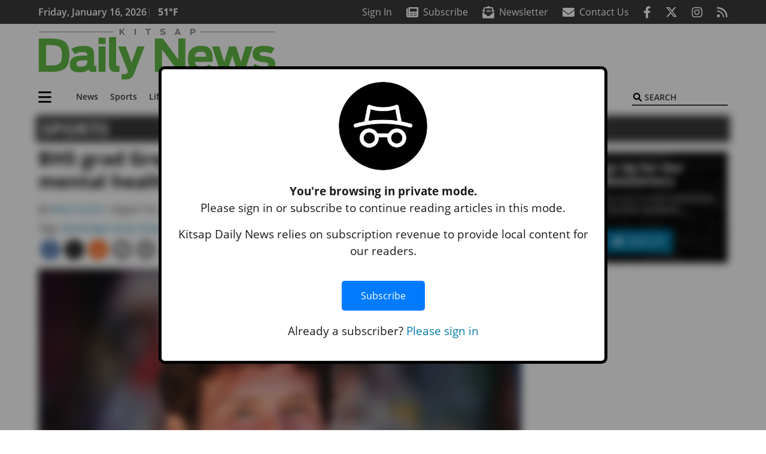

--- FILE ---
content_type: text/html; charset=UTF-8
request_url: https://www.kitsapdailynews.com/sports/bhs-grad-greg-nance-to-run-island-shoreline-for-mental-health-and-addiction-support/
body_size: 33308
content:
<!DOCTYPE html>
<html lang="en-US" prefix="og: http://ogp.me/ns# fb: http://ogp.me/ns/fb#">
<head>
    <meta charset="UTF-8">
    <meta name="viewport" content="width=device-width, initial-scale=1, shrink-to-fit=no">
    <meta name="theme-color" content="#00aeef"> <!--3a3a3c-->
        <link rel="profile" href="http://gmpg.org/xfn/11">
    <style>article,header,main,nav{display:block}img{max-width:100%;height:auto}:root{--mm-ocd-width:80%;--mm-ocd-min-width:200px;--mm-ocd-max-width:340px}:root{--mm-spn-item-height:36px;--mm-spn-item-indent:40px;--mm-spn-line-height:24px}:root{--blue:#007bff;--indigo:#6610f2;--purple:#6f42c1;--pink:#e83e8c;--red:#d32f3c;--orange:#fd7e14;--yellow:#ffc107;--green:#28a745;--teal:#20c997;--cyan:#17a2b8;--white:#fff;--gray:#666666;--gray-dark:#333333;--primary:#027caa;--secondary:#3a3a3c;--success:#28a745;--info:#17a2b8;--warning:#efa72e;--danger:#d32f3c;--light:#e5e5e5;--dark:#111111;--white:#fff;--red:#d32f3c;--breakpoint-xs:0;--breakpoint-sm:576px;--breakpoint-md:768px;--breakpoint-lg:992px;--breakpoint-xl:1200px;--font-family-sans-serif:"Open Sans",sans-serif;--font-family-monospace:SFMono-Regular,Menlo,Monaco,Consolas,"Liberation Mono","Courier New",monospace}*,::after,::before{box-sizing:border-box}html{font-family:sans-serif;line-height:1.15;-webkit-text-size-adjust:100%}article,figure,header,main,nav{display:block}body{margin:0;font-family:"Open Sans",sans-serif;font-size:1rem;font-weight:400;line-height:1.5;color:#1a1a1a;text-align:left;background-color:#fff}h2{margin-top:0;margin-bottom:.5rem}ul{margin-top:0;margin-bottom:1rem}ul ul{margin-bottom:0}a{color:#027caa;text-decoration:none;background-color:transparent}figure{margin:0 0 1rem}img{vertical-align:middle;border-style:none}svg{overflow:hidden;vertical-align:middle}button{border-radius:0}button,input{margin:0;font-family:inherit;font-size:inherit;line-height:inherit}button,input{overflow:visible}button{text-transform:none}[type=button],[type=submit],button{-webkit-appearance:button}[type=button]::-moz-focus-inner,[type=submit]::-moz-focus-inner,button::-moz-focus-inner{padding:0;border-style:none}::-webkit-file-upload-button{font:inherit;-webkit-appearance:button}h2{margin-bottom:.5rem;font-weight:500;line-height:1.2}h2{font-size:2rem}.container{width:100%;padding-right:.25rem;padding-left:.25rem;margin-right:auto;margin-left:auto}@media (min-width:576px){.container{max-width:560px}}@media (min-width:768px){.container{max-width:740px}}@media (min-width:992px){.container{max-width:980px}}@media (min-width:1200px){.container{max-width:1160px}}.row{display:flex;flex-wrap:wrap;margin-right:-.25rem;margin-left:-.25rem}.col,.col-12,.col-lg-4,.col-lg-8,.col-md{position:relative;width:100%;padding-right:.25rem;padding-left:.25rem}.col{flex-basis:0;flex-grow:1;max-width:100%}.col-12{flex:0 0 100%;max-width:100%}.order-first{order:-1}@media (min-width:768px){.col-md{flex-basis:0;flex-grow:1;max-width:100%}}@media (min-width:992px){.col-lg-4{flex:0 0 33.33333333%;max-width:33.33333333%}.col-lg-8{flex:0 0 66.66666667%;max-width:66.66666667%}}.btn{display:inline-block;font-weight:400;color:#1a1a1a;text-align:center;vertical-align:middle;background-color:transparent;border:2px solid transparent;padding:.375rem .8rem;font-size:1rem;line-height:1.5;border-radius:0}.btn-primary{color:#fff;background-color:#027caa;border-color:#027caa}.collapse:not(.show){display:none}.dropdown{position:relative}.dropdown-toggle{white-space:nowrap}.dropdown-toggle::after{display:inline-block;margin-left:.255em;vertical-align:.255em;content:"";border-top:.3em solid;border-right:.3em solid transparent;border-bottom:0;border-left:.3em solid transparent}.dropdown-menu{position:absolute;top:100%;left:0;z-index:1000;display:none;float:left;min-width:10rem;padding:.5rem 0;margin:.125rem 0 0;font-size:1rem;color:#1a1a1a;text-align:left;list-style:none;background-color:#fff;background-clip:padding-box;border:2px solid rgba(0,0,0,.15)}.dropdown-item{display:block;width:100%;padding:.25rem 1.5rem;clear:both;font-weight:400;color:#1a1a1a;text-align:inherit;white-space:nowrap;background-color:transparent;border:0}.nav-link{display:block;padding:.5rem 1rem}.navbar{position:relative;display:flex;flex-wrap:wrap;align-items:center;justify-content:space-between;padding:.5rem 1rem}.navbar .container{display:flex;flex-wrap:wrap;align-items:center;justify-content:space-between}.navbar-brand{display:inline-block;padding-top:.3125rem;padding-bottom:.3125rem;margin-right:1rem;font-size:1.25rem;line-height:inherit;white-space:nowrap}.navbar-nav{display:flex;flex-direction:column;padding-left:0;margin-bottom:0;list-style:none}.navbar-nav .nav-link{padding-right:0;padding-left:0}.navbar-nav .dropdown-menu{position:static;float:none}.navbar-collapse{flex-basis:100%;flex-grow:1;align-items:center}.navbar-toggler{padding:.25rem .75rem;font-size:1.25rem;line-height:1;background-color:transparent;border:2px solid transparent}@media (max-width:1199.98px){.navbar-expand-xl>.container{padding-right:0;padding-left:0}}.navbar-light .navbar-nav .nav-link{color:#3a3a3c}.navbar-light .navbar-nav .active>.nav-link{color:#606063}.navbar-light .navbar-toggler{color:#3a3a3c;border-color:rgba(0,0,0,.1)}.bg-secondary{background-color:#3a3a3c!important}.rounded{border-radius:.25rem!important}.d-none{display:none!important}.d-block{display:block!important}.d-flex{display:flex!important}@media (min-width:992px){.d-lg-block{display:block!important}.d-lg-flex{display:flex!important}}@media (min-width:1200px){.navbar-expand-xl{flex-flow:row nowrap;justify-content:flex-start}.navbar-expand-xl .navbar-nav{flex-direction:row}.navbar-expand-xl .navbar-nav .dropdown-menu{position:absolute}.navbar-expand-xl .navbar-nav .nav-link{padding-right:.5rem;padding-left:.5rem}.navbar-expand-xl>.container{flex-wrap:nowrap}.navbar-expand-xl .navbar-collapse{display:flex!important;flex-basis:auto}.navbar-expand-xl .navbar-toggler{display:none}.d-xl-none{display:none!important}.d-xl-inline-block{display:inline-block!important}.d-xl-block{display:block!important}.d-xl-flex{display:flex!important}}.justify-content-between{justify-content:space-between!important}.align-items-center{align-items:center!important}.sr-only{position:absolute;width:1px;height:1px;padding:0;margin:-1px;overflow:hidden;clip:rect(0,0,0,0);white-space:nowrap;border:0}.w-100{width:100%!important}.mb-0{margin-bottom:0!important}.ml-0{margin-left:0!important}.mt-2{margin-top:.5rem!important}.mr-2{margin-right:.5rem!important}.mb-2{margin-bottom:.5rem!important}.mb-3{margin-bottom:1rem!important}.py-0{padding-top:0!important}.px-0{padding-right:0!important}.py-0{padding-bottom:0!important}.pl-0,.px-0{padding-left:0!important}.pt-2,.py-2{padding-top:.5rem!important}.pr-2{padding-right:.5rem!important}.pb-2,.py-2{padding-bottom:.5rem!important}.py-3{padding-top:1rem!important}.py-3{padding-bottom:1rem!important}.px-gutter{padding-right:.25rem!important}.px-gutter{padding-left:.25rem!important}.ml-auto{margin-left:auto!important}@media (min-width:576px){.pr-sm-4{padding-right:1.5rem!important}}.text-center{text-align:center!important}@media (min-width:992px){.mb-lg-0{margin-bottom:0!important}.pr-lg-3{padding-right:1rem!important}.text-lg-left{text-align:left!important}.text-lg-right{text-align:right!important}}.text-primary{color:#027caa!important}.text-dark{color:#111!important}.wrapper{padding:.5rem 0}article img,figure,img,img.wp-post-image{max-width:100%;height:auto}a.skip-link{position:fixed;z-index:1000;top:0;right:0}.fab,.fas{-moz-osx-font-smoothing:grayscale;-webkit-font-smoothing:antialiased;display:var(--fa-display,inline-block);font-style:normal;font-variant:normal;line-height:1;text-rendering:auto}.fa-2x{font-size:2em}.fa-lg{font-size:1.25em;line-height:.05em;vertical-align:-.075em}.fa-stack{display:inline-block;height:2em;line-height:2em;position:relative;vertical-align:middle;width:2.5em}.fa-stack-1x,.fa-stack-2x{left:0;position:absolute;text-align:center;width:100%;z-index:var(--fa-stack-z-index,auto)}.fa-stack-1x{line-height:inherit}.fa-stack-2x{font-size:2em}.fa-bars::before{content:"\f0c9"}.fa-circle::before{content:"\f111"}.fa-envelope::before{content:"\f0e0"}.fa-envelope-open-text::before{content:"\f658"}.fa-search::before{content:"\f002"}.fa-newspaper::before{content:"\f1ea"}.fa-print::before{content:"\f02f"}.fa-rss::before{content:"\f09e"}.fa-times::before{content:"\f00d"}.sr-only{position:absolute;width:1px;height:1px;padding:0;margin:-1px;overflow:hidden;clip:rect(0,0,0,0);white-space:nowrap;border-width:0}.sr-only-focusable:not(:focus){position:absolute;width:1px;height:1px;padding:0;margin:-1px;overflow:hidden;clip:rect(0,0,0,0);white-space:nowrap;border-width:0}:host,:root{--fa-font-solid:normal 900 1em/1 "Font Awesome 6 Pro"}.fas{font-family:"Font Awesome 6 Pro";font-weight:900}:host,:root{--fa-font-brands:normal 400 1em/1 "Font Awesome 6 Brands"}.fab{font-family:"Font Awesome 6 Brands";font-weight:400}.fa-facebook-f:before{content:"\f39e"}.fa-instagram:before{content:"\f16d"}.fa-reddit-alien:before{content:"\f281"}.fa-twitter:before{content:"\f099"}.row__underline{position:relative;border-bottom:2px solid transparent}.row__underline::after{content:"";background:#3a3a3c;width:calc(100% - .5rem);height:2px;position:absolute;bottom:-2px;left:0;right:0;margin:0 auto}.btn{text-transform:uppercase;font-weight:600}.socials{display:inline}.socials a{margin-left:1.25rem}.socials.socials__header{display:none}.socials.socials__header a{color:#fff}.socials.socials__single{display:flex;justify-content:flex-start;margin-bottom:1rem}.socials.socials__single a{margin-left:.25rem}.socials.socials__single a:first-of-type{margin-left:0}.socials.socials__single a.facebook .fa-stack-2x{color:#3c67a7}.socials.socials__single a.twitter .fa-stack-2x{color:#1da1f2}.socials.socials__single a.reddit .fa-stack-2x{color:#ff5700}.socials.socials__single a .fa-stack-1x{color:#fff}.socials.socials__single a .fa-stack-2x{color:grey}.pub-logo{max-width:65%}.pub-logo svg .logo-path-a{fill:#62ba46}.pub-logo svg .logo-path-b{fill:#8a8a8a}.page-header{display:flex;width:100%;justify-content:flex-start;align-items:center;margin-bottom:.5rem;background:#3a3a3c}.page-header .page-title{font-size:30px;font-weight:700;color:#fff;padding:.5rem;text-transform:uppercase;line-height:29px}#single-wrapper{padding-left:.75rem;padding-right:.75rem}#single-wrapper .entry-header .entry-title{margin-bottom:1rem}.entry-header .entry-title{font-weight:700;color:#000;margin-bottom:.25rem;display:block}.entry-header .entry-meta{font-style:italic;margin-bottom:.5rem;display:inline-block;font-size:1rem}.featured-image{margin-bottom:2rem}.featured-image img{width:100%}.responsive-unit{display:flex;justify-content:space-evenly;align-items:center;flex-direction:column;background:#000;color:#fff;text-transform:uppercase;font-weight:700;width:100%}.responsive-unit.responsive-unit__row{height:250px;font-size:24px;line-height:1.9rem}.site-search{position:relative;padding:.5rem 0}.site-search .search__icon{position:absolute;left:0;padding:0 2px}.site-search .search__icon i:before{font-size:.9rem;color:#000}.site-search .search__input{border-top:0;border-right:0;border-bottom:2px solid #3a3a3c;border-left:0;padding-left:1.3rem;width:10rem}.site-search .search__input::-moz-placeholder{font-weight:600;color:#3a3a3c;text-transform:uppercase;opacity:1}.site-search .search__input:-ms-input-placeholder{font-weight:600;color:#3a3a3c;text-transform:uppercase;opacity:1}.site-search.mobile-search .search__icon i:before{font-size:1.33rem}.site-search.mobile-search .search__input{padding-left:2rem;width:100%}.sidebar-active.site-main .post figure{max-width:808px}@media (min-width:992px) and (max-width:1199px){.responsive-unit{font-size:1.35rem}}@media (min-width:1200px){#primary.content-area.right-sidebar-active{max-width:852px}.pub-logo{max-width:100%}.latest-ad-col__big{flex:0 0 calc(728px + .5rem);max-width:calc(728px + .5rem)}}#main-menu{min-width:400px}#main-menu .menu-item{font-size:16px}.navbar-brand{margin-right:0}.navbar-toggler{padding:.75rem 1rem;font-size:1.25rem;line-height:1;border:none;border-radius:0;margin-left:auto;display:inline-block}.navbar-nav .menu-item:first-of-type>.nav-link{padding-left:0}.navbar-nav .nav-link{font-weight:600}#topNav{z-index:10;position:relative}#topNav .header-date{color:#fff;font-weight:600}@media (min-width:576px){.navbar-toggler{margin-right:15px}}@media (min-width:992px){.socials.socials__header{display:inline}.navbar-toggler{display:none}}#mmenuContainer{display:none}.mmenu-toggler{padding:.25rem .75rem;font-size:1.25rem;line-height:1;background-color:transparent;border:1px solid transparent;position:relative}#mmenuContainer .mmenu-toggler{display:block;padding:.25rem .75rem;margin-right:1.25rem;margin-left:auto;z-index:1;color:#027caa}#mmenuContainer a{border:1px solid transparent}.ai-container{width:100%;height:auto;background:#fff;display:flex;justify-content:center;align-items:center}</style>
    <link rel="stylesheet" href="https://www.kitsapdailynews.com/wp-content/themes/momentous-spikdn/css/child-theme.min.css?v=2.0.0" media="print" onload="this.media='all'" />
    <link rel="preload" href="https://www.kitsapdailynews.com/wp-content/themes/momentous-spikdn/fonts/fa-regular-400.woff2" as="font" type="font/woff2" crossorigin>
    <link rel="preload" href="https://www.kitsapdailynews.com/wp-content/themes/momentous-spikdn/fonts/fa-brands-400.woff2" as="font" type="font/woff2" crossorigin>
    <link rel="preload" href="https://www.kitsapdailynews.com/wp-content/themes/momentous-spikdn/fonts/fa-solid-900.woff2" as="font" type="font/woff2" crossorigin>
    <title>BHS grad Greg Nance to run island shoreline for mental health and addiction support | Kitsap Daily News</title>
<meta name='robots' content='max-image-preview:large' />
	<style>img:is([sizes="auto" i], [sizes^="auto," i]) { contain-intrinsic-size: 3000px 1500px }</style>
	
<!-- This site is optimized with the Yoast SEO Premium plugin v6.2 - https://yoa.st/1yg?utm_content=6.2 -->
<meta name="description" content="On the surface, just about anyone would be envious of Greg Nance."/>
<meta name="news_keywords" content="bainbridge island, kitsap county, headlines" />
<meta name="original-source" content="https://www.kitsapdailynews.com/sports/bhs-grad-greg-nance-to-run-island-shoreline-for-mental-health-and-addiction-support/" />
<link rel="canonical" href="https://www.kitsapdailynews.com/sports/bhs-grad-greg-nance-to-run-island-shoreline-for-mental-health-and-addiction-support/" />
<meta property="og:locale" content="en_US" />
<meta property="og:type" content="article" />
<meta property="og:title" content="BHS grad Greg Nance to run island shoreline for mental health and addiction support | Kitsap Daily News" />
<meta property="og:description" content="On the surface, just about anyone would be envious of Greg Nance." />
<meta property="og:url" content="https://www.kitsapdailynews.com/sports/bhs-grad-greg-nance-to-run-island-shoreline-for-mental-health-and-addiction-support/" />
<meta property="og:site_name" content="Kitsap Daily News" />
<meta property="article:publisher" content="https://www.facebook.com/KitsapDailyNews/" />
<meta property="article:tag" content="Bainbridge Island" />
<meta property="article:tag" content="Kitsap County" />
<meta property="article:section" content="Sports" />
<meta property="article:published_time" content="2020-08-14T01:30:00-07:00" />
<meta property="fb:admins" content="100002304548680" />
<meta property="og:image" content="https://www.kitsapdailynews.com/wp-content/uploads/2020/08/22383189_web1_nancetzr.jpg" />
<meta property="og:image:secure_url" content="https://www.kitsapdailynews.com/wp-content/uploads/2020/08/22383189_web1_nancetzr.jpg" />
<meta property="og:image:width" content="1302" />
<meta property="og:image:height" content="868" />
<meta name="twitter:card" content="summary_large_image" />
<meta name="twitter:description" content="On the surface, just about anyone would be envious of Greg Nance." />
<meta name="twitter:title" content="BHS grad Greg Nance to run island shoreline for mental health and addiction support | Kitsap Daily News" />
<meta name="twitter:site" content="@KitsapDailyNews" />
<meta name="twitter:image" content="https://www.kitsapdailynews.com/wp-content/uploads/2020/08/22383189_web1_nancetzr.jpg" />
<meta name="twitter:creator" content="@KitsapDailyNews" />
<script type='application/ld+json'>{"@context":"http:\/\/schema.org","@type":"WebSite","@id":"#website","url":"https:\/\/www.kitsapdailynews.com\/","name":"Kitsap Daily News","potentialAction":{"@type":"SearchAction","target":"https:\/\/www.kitsapdailynews.com\/?s={search_term_string}","query-input":"required name=search_term_string"}}</script>
<script type='application/ld+json'>{"@context":"http:\/\/schema.org","@type":"Organization","url":"https:\/\/www.kitsapdailynews.com\/sports\/bhs-grad-greg-nance-to-run-island-shoreline-for-mental-health-and-addiction-support\/","sameAs":["https:\/\/www.facebook.com\/KitsapDailyNews\/","https:\/\/twitter.com\/KitsapDailyNews"],"@id":"#organization","name":"Kitsap Daily News","logo":"http:\/\/spikdn.wpengine.com\/wp-content\/themes\/spikdn\/assets\/images\/logo-1200.png"}</script>
<!-- / Yoast SEO Premium plugin. -->

<link rel="alternate" type="application/rss+xml" title="Kitsap Daily News &raquo; Feed" href="https://www.kitsapdailynews.com/feed/" />
<link rel="alternate" type="application/rss+xml" title="Kitsap Daily News &raquo; Comments Feed" href="https://www.kitsapdailynews.com/comments/feed/" />
<link rel='stylesheet' id='marketplace_section_styles-css' href='https://www.kitsapdailynews.com/wp-content/plugins/marketplace-shortcode-block-momentous/css/marketplace.css?ver=6.8.3' type='text/css' media='all' />
<link rel='stylesheet' id='weather_bug_styles-css' href='https://www.kitsapdailynews.com/wp-content/plugins/weather-bug-momentous/css/weather-bug.css?ver=6.8.3' type='text/css' media='all' />
<link rel='stylesheet' id='newzware-paywall-jquery-css' href='https://www.kitsapdailynews.com/wp-content/plugins/soundpress-paywall-newzware/css/jquery.ui.all.css?ver=1.0' type='text/css' media='' />
<link rel='stylesheet' id='newzware-paywall-epass-css' href='https://www.kitsapdailynews.com/wp-content/plugins/soundpress-paywall-newzware/css/epass-css.css?ver=1.1' type='text/css' media='' />
<link rel='stylesheet' id='wp-block-library-css' href='https://www.kitsapdailynews.com/wp-includes/css/dist/block-library/style.min.css?ver=6.8.3' type='text/css' media='all' />
<style id='classic-theme-styles-inline-css' type='text/css'>
/*! This file is auto-generated */
.wp-block-button__link{color:#fff;background-color:#32373c;border-radius:9999px;box-shadow:none;text-decoration:none;padding:calc(.667em + 2px) calc(1.333em + 2px);font-size:1.125em}.wp-block-file__button{background:#32373c;color:#fff;text-decoration:none}
</style>
<style id='global-styles-inline-css' type='text/css'>
:root{--wp--preset--aspect-ratio--square: 1;--wp--preset--aspect-ratio--4-3: 4/3;--wp--preset--aspect-ratio--3-4: 3/4;--wp--preset--aspect-ratio--3-2: 3/2;--wp--preset--aspect-ratio--2-3: 2/3;--wp--preset--aspect-ratio--16-9: 16/9;--wp--preset--aspect-ratio--9-16: 9/16;--wp--preset--color--black: #000000;--wp--preset--color--cyan-bluish-gray: #abb8c3;--wp--preset--color--white: #ffffff;--wp--preset--color--pale-pink: #f78da7;--wp--preset--color--vivid-red: #cf2e2e;--wp--preset--color--luminous-vivid-orange: #ff6900;--wp--preset--color--luminous-vivid-amber: #fcb900;--wp--preset--color--light-green-cyan: #7bdcb5;--wp--preset--color--vivid-green-cyan: #00d084;--wp--preset--color--pale-cyan-blue: #8ed1fc;--wp--preset--color--vivid-cyan-blue: #0693e3;--wp--preset--color--vivid-purple: #9b51e0;--wp--preset--gradient--vivid-cyan-blue-to-vivid-purple: linear-gradient(135deg,rgba(6,147,227,1) 0%,rgb(155,81,224) 100%);--wp--preset--gradient--light-green-cyan-to-vivid-green-cyan: linear-gradient(135deg,rgb(122,220,180) 0%,rgb(0,208,130) 100%);--wp--preset--gradient--luminous-vivid-amber-to-luminous-vivid-orange: linear-gradient(135deg,rgba(252,185,0,1) 0%,rgba(255,105,0,1) 100%);--wp--preset--gradient--luminous-vivid-orange-to-vivid-red: linear-gradient(135deg,rgba(255,105,0,1) 0%,rgb(207,46,46) 100%);--wp--preset--gradient--very-light-gray-to-cyan-bluish-gray: linear-gradient(135deg,rgb(238,238,238) 0%,rgb(169,184,195) 100%);--wp--preset--gradient--cool-to-warm-spectrum: linear-gradient(135deg,rgb(74,234,220) 0%,rgb(151,120,209) 20%,rgb(207,42,186) 40%,rgb(238,44,130) 60%,rgb(251,105,98) 80%,rgb(254,248,76) 100%);--wp--preset--gradient--blush-light-purple: linear-gradient(135deg,rgb(255,206,236) 0%,rgb(152,150,240) 100%);--wp--preset--gradient--blush-bordeaux: linear-gradient(135deg,rgb(254,205,165) 0%,rgb(254,45,45) 50%,rgb(107,0,62) 100%);--wp--preset--gradient--luminous-dusk: linear-gradient(135deg,rgb(255,203,112) 0%,rgb(199,81,192) 50%,rgb(65,88,208) 100%);--wp--preset--gradient--pale-ocean: linear-gradient(135deg,rgb(255,245,203) 0%,rgb(182,227,212) 50%,rgb(51,167,181) 100%);--wp--preset--gradient--electric-grass: linear-gradient(135deg,rgb(202,248,128) 0%,rgb(113,206,126) 100%);--wp--preset--gradient--midnight: linear-gradient(135deg,rgb(2,3,129) 0%,rgb(40,116,252) 100%);--wp--preset--font-size--small: 13px;--wp--preset--font-size--medium: 20px;--wp--preset--font-size--large: 36px;--wp--preset--font-size--x-large: 42px;--wp--preset--spacing--20: 0.44rem;--wp--preset--spacing--30: 0.67rem;--wp--preset--spacing--40: 1rem;--wp--preset--spacing--50: 1.5rem;--wp--preset--spacing--60: 2.25rem;--wp--preset--spacing--70: 3.38rem;--wp--preset--spacing--80: 5.06rem;--wp--preset--shadow--natural: 6px 6px 9px rgba(0, 0, 0, 0.2);--wp--preset--shadow--deep: 12px 12px 50px rgba(0, 0, 0, 0.4);--wp--preset--shadow--sharp: 6px 6px 0px rgba(0, 0, 0, 0.2);--wp--preset--shadow--outlined: 6px 6px 0px -3px rgba(255, 255, 255, 1), 6px 6px rgba(0, 0, 0, 1);--wp--preset--shadow--crisp: 6px 6px 0px rgba(0, 0, 0, 1);}:where(.is-layout-flex){gap: 0.5em;}:where(.is-layout-grid){gap: 0.5em;}body .is-layout-flex{display: flex;}.is-layout-flex{flex-wrap: wrap;align-items: center;}.is-layout-flex > :is(*, div){margin: 0;}body .is-layout-grid{display: grid;}.is-layout-grid > :is(*, div){margin: 0;}:where(.wp-block-columns.is-layout-flex){gap: 2em;}:where(.wp-block-columns.is-layout-grid){gap: 2em;}:where(.wp-block-post-template.is-layout-flex){gap: 1.25em;}:where(.wp-block-post-template.is-layout-grid){gap: 1.25em;}.has-black-color{color: var(--wp--preset--color--black) !important;}.has-cyan-bluish-gray-color{color: var(--wp--preset--color--cyan-bluish-gray) !important;}.has-white-color{color: var(--wp--preset--color--white) !important;}.has-pale-pink-color{color: var(--wp--preset--color--pale-pink) !important;}.has-vivid-red-color{color: var(--wp--preset--color--vivid-red) !important;}.has-luminous-vivid-orange-color{color: var(--wp--preset--color--luminous-vivid-orange) !important;}.has-luminous-vivid-amber-color{color: var(--wp--preset--color--luminous-vivid-amber) !important;}.has-light-green-cyan-color{color: var(--wp--preset--color--light-green-cyan) !important;}.has-vivid-green-cyan-color{color: var(--wp--preset--color--vivid-green-cyan) !important;}.has-pale-cyan-blue-color{color: var(--wp--preset--color--pale-cyan-blue) !important;}.has-vivid-cyan-blue-color{color: var(--wp--preset--color--vivid-cyan-blue) !important;}.has-vivid-purple-color{color: var(--wp--preset--color--vivid-purple) !important;}.has-black-background-color{background-color: var(--wp--preset--color--black) !important;}.has-cyan-bluish-gray-background-color{background-color: var(--wp--preset--color--cyan-bluish-gray) !important;}.has-white-background-color{background-color: var(--wp--preset--color--white) !important;}.has-pale-pink-background-color{background-color: var(--wp--preset--color--pale-pink) !important;}.has-vivid-red-background-color{background-color: var(--wp--preset--color--vivid-red) !important;}.has-luminous-vivid-orange-background-color{background-color: var(--wp--preset--color--luminous-vivid-orange) !important;}.has-luminous-vivid-amber-background-color{background-color: var(--wp--preset--color--luminous-vivid-amber) !important;}.has-light-green-cyan-background-color{background-color: var(--wp--preset--color--light-green-cyan) !important;}.has-vivid-green-cyan-background-color{background-color: var(--wp--preset--color--vivid-green-cyan) !important;}.has-pale-cyan-blue-background-color{background-color: var(--wp--preset--color--pale-cyan-blue) !important;}.has-vivid-cyan-blue-background-color{background-color: var(--wp--preset--color--vivid-cyan-blue) !important;}.has-vivid-purple-background-color{background-color: var(--wp--preset--color--vivid-purple) !important;}.has-black-border-color{border-color: var(--wp--preset--color--black) !important;}.has-cyan-bluish-gray-border-color{border-color: var(--wp--preset--color--cyan-bluish-gray) !important;}.has-white-border-color{border-color: var(--wp--preset--color--white) !important;}.has-pale-pink-border-color{border-color: var(--wp--preset--color--pale-pink) !important;}.has-vivid-red-border-color{border-color: var(--wp--preset--color--vivid-red) !important;}.has-luminous-vivid-orange-border-color{border-color: var(--wp--preset--color--luminous-vivid-orange) !important;}.has-luminous-vivid-amber-border-color{border-color: var(--wp--preset--color--luminous-vivid-amber) !important;}.has-light-green-cyan-border-color{border-color: var(--wp--preset--color--light-green-cyan) !important;}.has-vivid-green-cyan-border-color{border-color: var(--wp--preset--color--vivid-green-cyan) !important;}.has-pale-cyan-blue-border-color{border-color: var(--wp--preset--color--pale-cyan-blue) !important;}.has-vivid-cyan-blue-border-color{border-color: var(--wp--preset--color--vivid-cyan-blue) !important;}.has-vivid-purple-border-color{border-color: var(--wp--preset--color--vivid-purple) !important;}.has-vivid-cyan-blue-to-vivid-purple-gradient-background{background: var(--wp--preset--gradient--vivid-cyan-blue-to-vivid-purple) !important;}.has-light-green-cyan-to-vivid-green-cyan-gradient-background{background: var(--wp--preset--gradient--light-green-cyan-to-vivid-green-cyan) !important;}.has-luminous-vivid-amber-to-luminous-vivid-orange-gradient-background{background: var(--wp--preset--gradient--luminous-vivid-amber-to-luminous-vivid-orange) !important;}.has-luminous-vivid-orange-to-vivid-red-gradient-background{background: var(--wp--preset--gradient--luminous-vivid-orange-to-vivid-red) !important;}.has-very-light-gray-to-cyan-bluish-gray-gradient-background{background: var(--wp--preset--gradient--very-light-gray-to-cyan-bluish-gray) !important;}.has-cool-to-warm-spectrum-gradient-background{background: var(--wp--preset--gradient--cool-to-warm-spectrum) !important;}.has-blush-light-purple-gradient-background{background: var(--wp--preset--gradient--blush-light-purple) !important;}.has-blush-bordeaux-gradient-background{background: var(--wp--preset--gradient--blush-bordeaux) !important;}.has-luminous-dusk-gradient-background{background: var(--wp--preset--gradient--luminous-dusk) !important;}.has-pale-ocean-gradient-background{background: var(--wp--preset--gradient--pale-ocean) !important;}.has-electric-grass-gradient-background{background: var(--wp--preset--gradient--electric-grass) !important;}.has-midnight-gradient-background{background: var(--wp--preset--gradient--midnight) !important;}.has-small-font-size{font-size: var(--wp--preset--font-size--small) !important;}.has-medium-font-size{font-size: var(--wp--preset--font-size--medium) !important;}.has-large-font-size{font-size: var(--wp--preset--font-size--large) !important;}.has-x-large-font-size{font-size: var(--wp--preset--font-size--x-large) !important;}
:where(.wp-block-post-template.is-layout-flex){gap: 1.25em;}:where(.wp-block-post-template.is-layout-grid){gap: 1.25em;}
:where(.wp-block-columns.is-layout-flex){gap: 2em;}:where(.wp-block-columns.is-layout-grid){gap: 2em;}
:root :where(.wp-block-pullquote){font-size: 1.5em;line-height: 1.6;}
</style>
<link rel='stylesheet' id='incognito-detector-style-css' href='https://www.kitsapdailynews.com/wp-content/plugins/incognito_dectector/css/incognito-detector.css?ver=1.00' type='text/css' media='all' />
<link rel='stylesheet' id='wpba_front_end_styles-css' href='https://www.kitsapdailynews.com/wp-content/plugins/wp-better-attachments/assets/css/wpba-frontend.css?ver=1.3.11' type='text/css' media='all' />
<link rel='stylesheet' id='megamenu-css' href='https://www.kitsapdailynews.com/wp-content/uploads/maxmegamenu/style.css?ver=6bba4e' type='text/css' media='all' />
<script type="text/javascript" id="newzware-paywall-config-js-extra">
/* <![CDATA[ */
var php_vars = {"publication":"Kitsap Daily News","website":"https:\/\/www.kitsapdailynews.com\/","site":"sound","edition":"POI","meter":"0","imgBestValue":"","imgBestCollage":"","imgBestRegister":""};
/* ]]> */
</script>
<script type="text/javascript" src="https://www.kitsapdailynews.com/wp-content/plugins/soundpress-paywall-newzware/javascript/config.js?ver=2.1" id="newzware-paywall-config-js"></script>
<script type="text/javascript" src="https://www.kitsapdailynews.com/wp-content/plugins/soundpress-paywall-newzware/javascript/site-min.js?ver=1.0" id="newzware-paywall-site-js"></script>
<script type="text/javascript" src="https://www.kitsapdailynews.com/wp-content/plugins/soundpress-paywall-newzware/javascript/jquery-1.7.2.js?ver=1.0" id="newzware-paywall-jquery-js"></script>
<script type="text/javascript" src="https://www.kitsapdailynews.com/wp-content/plugins/soundpress-paywall-newzware/javascript/jquery.ui.core.min.js?ver=1.0" id="newzware-paywall-jquery-core-js"></script>
<script type="text/javascript" src="https://www.kitsapdailynews.com/wp-content/plugins/soundpress-paywall-newzware/javascript/jquery-ui.min.js?ver=1.0" id="newzware-paywall-jquery-min-js"></script>
<script type="text/javascript" src="https://www.kitsapdailynews.com/wp-content/plugins/soundpress-paywall-newzware/javascript/nwJQuery.js?ver=1.0" id="newzware-paywall-noConflict-js"></script>
<script type="text/javascript" src="https://www.kitsapdailynews.com/wp-content/plugins/soundpress-paywall-newzware/javascript/e-pass-min.js?ver=1.0" id="newzware-paywall-epass-min-js"></script>
<script type="text/javascript" src="https://www.kitsapdailynews.com/wp-includes/js/jquery/jquery.min.js?ver=3.7.1" id="jquery-core-js"></script>
<script type="text/javascript" src="https://www.kitsapdailynews.com/wp-includes/js/jquery/jquery-migrate.min.js?ver=3.4.1" id="jquery-migrate-js"></script>
<script type="text/javascript" id="ai-jquery-js-js-extra">
/* <![CDATA[ */
var ai_front = {"wp_ai":"6.8.3+2.5.10","insertion_before":"BEFORE","insertion_after":"AFTER","insertion_prepend":"PREPEND CONTENT","insertion_append":"APPEND CONTENT","insertion_replace_content":"REPLACE CONTENT","insertion_replace_element":"REPLACE ELEMENT","cancel":"Cancel","use":"Use","add":"Add","parent":"Parent","cancel_element_selection":"Cancel element selection","select_parent_element":"Select parent element","css_selector":"CSS selector","use_current_selector":"Use current selector","element":"ELEMENT","path":"PATH","selector":"SELECTOR","visible":"VISIBLE","hidden":"HIDDEN"};
/* ]]> */
</script>
<script type="text/javascript" src="https://www.kitsapdailynews.com/wp-content/plugins/ad-inserter-pro/includes/js/ai-jquery.js?ver=6.8.3+2.5.10" id="ai-jquery-js-js"></script>
<script type="text/javascript" src="https://www.kitsapdailynews.com/wp-content/plugins/soundpress-comscore/js/comscore.js?ver=1.0" id="comscore-js-js"></script>
<noscript><img src="https://sb.scorecardresearch.com/p?c1=2&c2=6035032&cv=2.0&cj=1" /></noscript>

<script> // Script to refresh ads on an interval
    // Ad unit names to not refresh
    const gptDontRefresh = [
        'adunit0',
        'adUnit2',
        'adUnit11',
        'adUnit15',
        'new_300x600_2',
        'new_728x90_1',
        'new_970x250_1',
        'HI-CM'
    ]

    // How frequently should ads refresh
    const gptRefreshInterval = 60000 // 60 seconds

    // Check if the ad unit path of each ad matches a disallowed value to determine if the particular ad unit is allowed to refresh
    function gptAllowRefresh(value) {
        let adPath = value.getAdUnitPath()
        let allowRefresh = true;
        gptDontRefresh.forEach(function (e) {
            if (adPath.includes(e)) {
                allowRefresh = false
            }
        })
        return allowRefresh
    }

    // Use previous function to find and refresh only allowed ads on our pre-defined interval
    googletag.cmd.push(function() {
        const gptRefreshSlots = gptAdSlots.filter(gptAllowRefresh)
        window.setInterval(() => {
            gptRefreshSlots.forEach(ad => googletag.pubads().refresh([ad]))
        }, gptRefreshInterval)
    })
</script>
<!-- End DoubleClick for Publishers -->
<script type="text/javascript" src="https://www.kitsapdailynews.com/wp-content/plugins/soundpress-header-bidding-amzn/js/hb-amzn-uam.js" id="header-bidding-amzn-js"></script>
<script type="text/javascript" src="https://www.kitsapdailynews.com/wp-content/plugins/wp-retina-2x/app/picturefill.min.js?ver=1735824704" id="wr2x-picturefill-js-js"></script>
<script defer type="text/javascript" src="https://www.kitsapdailynews.com/wp-content/plugins/marketplace-shortcode-block-momentous/js/marketplace.js?ver=6.8.3" id="marketplace_section_script-defer-js"></script>
<link rel="https://api.w.org/" href="https://www.kitsapdailynews.com/wp-json/" /><link rel="alternate" title="JSON" type="application/json" href="https://www.kitsapdailynews.com/wp-json/wp/v2/posts/82947" /><link rel="EditURI" type="application/rsd+xml" title="RSD" href="https://www.kitsapdailynews.com/xmlrpc.php?rsd" />
<link rel='shortlink' href='https://www.kitsapdailynews.com/?p=82947' />
<link rel="alternate" title="oEmbed (JSON)" type="application/json+oembed" href="https://www.kitsapdailynews.com/wp-json/oembed/1.0/embed?url=https%3A%2F%2Fwww.kitsapdailynews.com%2Fsports%2Fbhs-grad-greg-nance-to-run-island-shoreline-for-mental-health-and-addiction-support%2F" />
<link rel="alternate" title="oEmbed (XML)" type="text/xml+oembed" href="https://www.kitsapdailynews.com/wp-json/oembed/1.0/embed?url=https%3A%2F%2Fwww.kitsapdailynews.com%2Fsports%2Fbhs-grad-greg-nance-to-run-island-shoreline-for-mental-health-and-addiction-support%2F&#038;format=xml" />
		<meta property="fb:pages" content="611451039062316 " />
					<meta property="ia:markup_url" content="https://www.kitsapdailynews.com/sports/bhs-grad-greg-nance-to-run-island-shoreline-for-mental-health-and-addiction-support/?ia_markup=1" />
			<!--Newzware embed-->
<style>
.nwstartoverlay { position: absolute; width: 100%; height: 50%; top: 10%; text-align: center; z-index: 2147483646}
</style>

<script id='newzwareNSconfig' src='https://everettweb.newzware.com/ss70v2/sound/custom/nwstartconfig_NKH.js'></script>
<script id='newzwareNSconfig' src='https://everettweb.newzware.com/ss70v2/sound/custom/nwstartconfig_POI.js'></script>
<script id='newzwareNSconfig' src='https://everettweb.newzware.com/ss70v2/sound/custom/nwstartconfig_CKR.js'></script>
<script id='newzwareNSconfig' src='https://everettweb.newzware.com/ss70v2/sound/custom/nwstartconfig_KCN.js'></script>
<!-- Google Tag Manager -->
<script>(function(w,d,s,l,i){w[l]=w[l]||[];w[l].push({'gtm.start':
new Date().getTime(),event:'gtm.js'});var f=d.getElementsByTagName(s)[0],
j=d.createElement(s),dl=l!='dataLayer'?'&l='+l:'';j.async=true;j.src=
'https://www.googletagmanager.com/gtm.js?id='+i+dl;f.parentNode.insertBefore(j,f);
})(window,document,'script','dataLayer','GTM-N9TMLCM');</script>
<!-- End Google Tag Manager -->

<meta property="fb:pages" content="611451039062316" />
<script type='text/javascript'>
$(window).load(function(){
  Foundation.reInit('equalizer');
});
</script>

<!-- Outbrain script-->
<!--<script type="text/javascript" async="async" src="//widgets.outbrain.com/outbrain.js"></script>-->

<!-- JW Player -->
<script src="https://cdn.jwplayer.com/libraries/NOZVn4NA.js"></script>

<!-- Automatad -->
<!-- <script type="text/javascript" src="https://go.automatad.com/geo/0YHJj8/afihbs.js" async></script> -->

<!-- <script type='text/javascript'>
//If an ad iframe does not load, hide div. Horizontal divs have extra markup that DFP collapse divs doesn't hide
jQuery( document ).ready(function() {
   if ( jQuery( ".horizontal iframe" ).length ==0 ) {
     jQuery('.gpt-ad').hide();
} 
});
</script> -->


<!-- Start Marfeel Code -->
<script type="text/javascript">
!function(){"use strict";function e(e){var t=!(arguments.length>1&&void 0!==arguments[1])||arguments[1],c=document.createElement("script");c.src=e,t?c.type="module":(c.async=!0,c.type="text/javascript",c.setAttribute("nomodule",""));var n=document.getElementsByTagName("script")[0];n.parentNode.insertBefore(c,n)}!function(t,c){!function(t,c,n){var a,o,r;n.accountId=c,null!==(a=t.marfeel)&&void 0!==a||(t.marfeel={}),null!==(o=(r=t.marfeel).cmd)&&void 0!==o||(r.cmd=[]),t.marfeel.config=n;var i="https://sdk.mrf.io/statics";e("".concat(i,"/marfeel-sdk.js?id=").concat(c),!0),e("".concat(i,"/marfeel-sdk.es5.js?id=").concat(c),!1)}(t,c,arguments.length>2&&void 0!==arguments[2]?arguments[2]:{})}(window,7739,{} /* Config */)}();
</script>
<!-- End Marfeel Code -->

<script type='text/javascript'>
$(document).ready(function(){
	if ( $( ".home" ).length ) {
		$(".affinity-menu ul li").delay(1000).animate({"opacity": "1"}, 200);
	} else {
		$( ".affinity-menu ul li" ).addClass( "enabled" );
	}
});
</script>

<!-- Don't delete for now.
<script type='text/javascript'>
function thirty_pc() {
    var height = $(window).height();
    var thirtypc = (60 * height) / 100;
    thirtypc = parseInt(thirtypc) + 'px';
    $("ul.dropdown.menu.submenu.is-dropdown-submenu.first-sub.vertical").first().css({'max-height':thirtypc});
}
$(document).ready(function() {
    thirty_pc();
    $(window).bind('resize', thirty_pc);
});
</script>
-->

<!-- AM: Not sure what these are used for -->
<script type='text/javascript'>var _sf_startpt=(new Date()).getTime()</script>

<script type='text/javascript'>
// Add Foundation classes to entry-content tables to enable special features.
jQuery(document).ready(function() {
  $('.entry-content table, .entry-content p table').addClass('hover');
});
</script>

<!--BlueConic Listener -->
<!-- <script src="https://cdn.blueconic.net/soundpublishing.js"></script> -->
<script src="https://n644.kitsapdailynews.com/script.js"></script>

<!-- Facebook Pixel Code -->
<script>
  !function(f,b,e,v,n,t,s)
  {if(f.fbq)return;n=f.fbq=function(){n.callMethod?
  n.callMethod.apply(n,arguments):n.queue.push(arguments)};
  if(!f._fbq)f._fbq=n;n.push=n;n.loaded=!0;n.version='2.0';
  n.queue=[];t=b.createElement(e);t.async=!0;
  t.src=v;s=b.getElementsByTagName(e)[0];
  s.parentNode.insertBefore(t,s)}(window, document,'script',
  'https://connect.facebook.net/en_US/fbevents.js');
  fbq('init', '1847949945485914');
  fbq('track', 'PageView');
</script>
<noscript><img height="1" width="1" style="display:none"
  src="https://www.facebook.com/tr?id=1847949945485914&ev=PageView&noscript=1"
/></noscript>
<!-- End Facebook Pixel Code -->

<!-- This site is optimized with the Schema plugin v1.7.9.6 - https://schema.press -->
<script type="application/ld+json">{"@context":"https:\/\/schema.org\/","@type":"NewsArticle","mainEntityOfPage":{"@type":"WebPage","@id":"https:\/\/www.kitsapdailynews.com\/sports\/bhs-grad-greg-nance-to-run-island-shoreline-for-mental-health-and-addiction-support\/"},"url":"https:\/\/www.kitsapdailynews.com\/sports\/bhs-grad-greg-nance-to-run-island-shoreline-for-mental-health-and-addiction-support\/","headline":"BHS grad Greg Nance to run island shoreline for mental health and addiction support","datePublished":"2020-08-14T01:30:00-07:00","dateModified":"2020-08-14T01:30:00-07:00","publisher":{"@type":"Organization","@id":"https:\/\/www.kitsapdailynews.com\/#organization","name":"Kitsap Daily News","logo":{"@type":"ImageObject","url":"http:\/\/www.kitsapdailynews.com\/wp-content\/uploads\/2017\/07\/logo-kdn.png","width":600,"height":60}},"image":{"@type":"ImageObject","url":"https:\/\/www.kitsapdailynews.com\/wp-content\/uploads\/2020\/08\/22383189_web1_nancetzr.jpg","width":1302,"height":868},"articleSection":"Daily Update Newsletter","description":"\n\t\t\t\t<p>On the surface, just about anyone would be envious of Greg Nance.<\/p>\n\t\t\t","author":{"@type":"Person","name":"Mark Krulish","url":"https:\/\/www.kitsapdailynews.com\/author\/mark-krulish\/","image":{"@type":"ImageObject","url":"https:\/\/secure.gravatar.com\/avatar\/9796504709ec95c019754a526789c77fa664c556bb1575347e157e5039cc3256?s=96&d=mm&r=g","height":96,"width":96}},"commentCount":"0"}</script>


<!-- Google Analytics -->
<script async src="https://www.googletagmanager.com/gtag/js?id=UA-52608-83"></script>
<script>
  window.dataLayer = window.dataLayer || [];
  function gtag(){dataLayer.push(arguments);}
  gtag('js', new Date());

  gtag('config','UA-52608-83',{'dimension1': 'Mark Krulish','dimension2': 'sports', 'dimension3': 'bainbridge island,kitsap county', 'dimension4': 'post'});
  gtag('config','UA-109002081-1',{'dimension1': 'Mark Krulish','dimension2': 'sports', 'dimension3': 'bainbridge island,kitsap county', 'dimension4': 'post'});
  gtag('config','UA-109002081-11',{'dimension1': 'Mark Krulish','dimension2': 'sports', 'dimension3': 'bainbridge island,kitsap county', 'dimension4': 'post'});
  gtag('config','UA-109002081-13',{'dimension1': 'Mark Krulish','dimension2': 'sports', 'dimension3': 'bainbridge island,kitsap county', 'dimension4': 'post'});
</script>
<!-- End Google Analytics -->
<!-- Google Analytics Event elements -->
<script type='text/javascript'>
  $(document).ready(function(){
    $("ul.dropdown.menu:first-child > li > a.search").click(function(){
      gtag('event', 'Click', {'event_category': 'Main Navigation', 'event_label': 'Search Button'});
    });
    $("a.pub-logo-large").click(function(){
      gtag('event', 'Click', {'event_category': 'Main Navigation', 'event_label': 'Header Logo'});
    });
    $("ul.subscriber-tools li:first-child a").click(function(){
      gtag('event', 'Click', {'event_category': 'Main Navigation', 'event_label': 'Subscribe Button'});
    });
    $(".entry-content-meta .callout.related a").click(function(){
      gtag('event', 'Click', {'event_category': 'Recirculating Content', 'event_label': 'Related Content'});
    });
    $(".entry-content .post-attachment p a").click(function(){
      gtag('event', 'Click', {'event_category': 'Story Tools', 'event_label': 'Photo Gallery Image View'});
    });
    $(".module-adjacent-posts .adjacent-next a").click(function(){
      gtag('event', 'Click', {'event_category': 'Recirculating Content', 'event_label': 'Next Adjacent Story'});
    });
    $(".module-adjacent-posts .adjacent-prev a").click(function(){
      gtag('event', 'Click', {'event_category': 'Recirculating Content', 'event_label': 'Previous Adjacent Story'});
    });
  });
</script>
<!-- End Event elements -->
<style type='text/css'>#slidebox {background-image:url('')</style><script type="text/javascript">
		if (screen.width < 640) {
			nwLogoutID = "nwmobilelogoutdiv";
			nwLogoutText = "Subscriber Sign Out";
		}var sp_userVar = newzware_getCookie(nwUserCk); var sp_userLgVar = newzware_getCookie(nwUserLgCk); if (sp_userVar != null && sp_userVar != "" && sp_userLgVar != null && sp_userLgVar != "") { nwNoActionOnInit = false; } else { nwNoActionOnInit = true; }newzware_epassInit();</script><meta name="mobile-web-app-capable" content="yes">
<meta name="apple-mobile-web-app-capable" content="yes">
<meta name="apple-mobile-web-app-title" content="Kitsap Daily News - Your local Kitsap homepage.">
<link rel="icon" href="https://www.kitsapdailynews.com/wp-content/uploads/2022/07/cropped-favicon-32x32.png" sizes="32x32" />
<link rel="icon" href="https://www.kitsapdailynews.com/wp-content/uploads/2022/07/cropped-favicon-192x192.png" sizes="192x192" />
<link rel="apple-touch-icon" href="https://www.kitsapdailynews.com/wp-content/uploads/2022/07/cropped-favicon-180x180.png" />
<meta name="msapplication-TileImage" content="https://www.kitsapdailynews.com/wp-content/uploads/2022/07/cropped-favicon-270x270.png" />
		<style type="text/css" id="wp-custom-css">
			@media (max-width: 991px) {
	#right-sidebar .widget_recent_entries {
/* 		display: none; */
	}
}

.fa-twitter:before {
  display:inline-block;
  font-size:inherit;
  width:1em;
  overflow:visible;
  vertical-align:-.125em;
  content: url("data:image/svg+xml,%3Csvg xmlns='http://www.w3.org/2000/svg' viewBox='0 0 512 512'%3E%3Cpath d='M389.2 48h70.6L305.6 224.2 487 464H345L233.7 318.6 106.5 464H35.8L200.7 275.5 26.8 48H172.4L272.9 180.9 389.2 48zM364.4 421.8h39.1L151.1 88h-42L364.4 421.8z'/%3E%3C/svg%3E") !important;
}
.socials .fa-twitter:before {
  content: url("data:image/svg+xml,%3Csvg xmlns='http://www.w3.org/2000/svg' viewBox='0 0 512 512'%3E%3Cpath fill='white' d='M389.2 48h70.6L305.6 224.2 487 464H345L233.7 318.6 106.5 464H35.8L200.7 275.5 26.8 48H172.4L272.9 180.9 389.2 48zM364.4 421.8h39.1L151.1 88h-42L364.4 421.8z'/%3E%3C/svg%3E") !important;
}
.socials.socials__footer .fa-twitter:before {
  content: url("data:image/svg+xml,%3Csvg xmlns='http://www.w3.org/2000/svg' viewBox='0 0 512 512'%3E%3Cpath d='M389.2 48h70.6L305.6 224.2 487 464H345L233.7 318.6 106.5 464H35.8L200.7 275.5 26.8 48H172.4L272.9 180.9 389.2 48zM364.4 421.8h39.1L151.1 88h-42L364.4 421.8z'/%3E%3C/svg%3E") !important;
}
.socials.socials__single a.twitter .fa-stack-2x {
  color: #000;
}
.socials.socials__single a.twitter:hover .fa-stack-2x,
.socials.socials__single a.twitter:focus .fa-stack-2x{
  color: #2e2e2e;
}		</style>
		<style type="text/css">/** Mega Menu CSS: fs **/</style>
<style>
.ai-viewport-3                { display: none !important;}
.ai-viewport-2                { display: none !important;}
.ai-viewport-1                { display: inherit !important;}
.ai-viewport-0                { display: none !important;}
@media (min-width: 768px) and (max-width: 979px) {
.ai-viewport-1                { display: none !important;}
.ai-viewport-2                { display: inherit !important;}
}
@media (max-width: 767px) {
.ai-viewport-1                { display: none !important;}
.ai-viewport-3                { display: inherit !important;}
}
</style>
<!-- DoubleClick for Publishers -->
<script type='text/javascript'>
    var googletag = googletag || {};
    googletag.cmd = googletag.cmd || [];
    (function() {
        var gads = document.createElement('script');
        gads.async = true;
        gads.type = 'text/javascript';
        var useSSL = 'https:' == document.location.protocol;
        gads.src = (useSSL ? 'https:' : 'http:') +
            '//www.googletagservices.com/tag/js/gpt.js';
        var node = document.getElementsByTagName('script')[0];
        node.parentNode.insertBefore(gads, node);
    })();
</script>

<script type='text/javascript'>
    var gptAdSlots = [];
    googletag.cmd.push(function() {
        var mappingHorizontal = googletag.sizeMapping().
        addSize([1024, 0],[[970, 250],[970, 90], [728, 90], [970, 30]]).
        addSize([768, 0],[[728, 90], [320, 50], [320, 100], [300, 50]]).
        addSize([340, 0],[[320, 50], [320, 100], [300, 50]]).
        addSize([0, 0],[300, 50]).
        build();
        var mappingVertical = googletag.sizeMapping().
        addSize([1024, 0],[[300, 1050],[300, 600], [300, 250]]).
        addSize([320, 0],[[300, 600],[300, 250]]).
        addSize([0, 0],[300, 250]).
        build();
        var mappingFeatured = googletag.sizeMapping().
        addSize([1024, 0],[[300, 1050],[300, 600]]).
        addSize([320, 0],[[300, 600]]).
        addSize([0, 0],[300, 250]).
        build();
        var mappingHIPencil = googletag.sizeMapping().
        addSize([980, 0],[[970, 30],[970, 250]]).
        addSize([0, 0],[320, 50]).
        build();
        var mappingPollSponsor = googletag.sizeMapping().
        addSize([1024, 0],[[500, 200]]).
        addSize([0, 0],[300, 250]).
        build();

        var mappingLdrBrdOnly = googletag.sizeMapping().
        addSize([768, 0], [728, 90]).
        addSize([320, 0], [320, 50]).
        build();
        var mappingBillBrdOnly = googletag.sizeMapping().
        addSize([980, 0], [970, 250]).
        addSize([768, 0], [728, 90]).
        addSize([320, 0], [320, 50]).
        build();
        var mappingHorizontalSmall = googletag.sizeMapping().
        addSize([1024, 0], [728, 90]).
        addSize([768, 0],[[728, 90], [320, 50], [320, 100], [300, 50]]).
        addSize([340, 0],[[320, 50], [320, 100], [300, 50]]).
        addSize([0, 0],[320, 50]).
        build();


        gptAdSlots[0] = googletag.defineSlot('/22692889424/sp/adunit0', [[320, 50], [970, 30], [970, 250]], 'div-gpt-0').defineSizeMapping(mappingHIPencil).addService(googletag.pubads());
        gptAdSlots[1] = googletag.defineSlot('/22692889424/sp/adUnit1', [970, 90], 'div-gpt-1').defineSizeMapping(mappingHorizontal).addService(googletag.pubads());
        gptAdSlots[2] = googletag.defineSlot('/22692889424/sp/adUnit2', [[300, 1050],[300, 600], [300, 250]], 'div-gpt-2').defineSizeMapping(mappingFeatured).addService(googletag.pubads());
        gptAdSlots[3] = googletag.defineSlot('/22692889424/sp/adUnit3', [[728, 90],[320, 50], [320, 100], [300, 50]], 'div-gpt-3').defineSizeMapping(mappingHorizontalSmall).addService(googletag.pubads());
        gptAdSlots[4] = googletag.defineSlot('/22692889424/sp/adUnit4', [[300, 600], [300, 250]], 'div-gpt-4').defineSizeMapping(mappingVertical).addService(googletag.pubads());
        gptAdSlots[5] = googletag.defineSlot('/22692889424/sp/adUnit5', [[728, 90],[320, 50], [320, 100], [300, 50]], 'div-gpt-5').defineSizeMapping(mappingLdrBrdOnly).addService(googletag.pubads());
        gptAdSlots[6] = googletag.defineSlot('/22692889424/sp/adUnit6', [[300, 1050],[300, 600], [300, 250]], 'div-gpt-6').defineSizeMapping(mappingVertical).addService(googletag.pubads());
        gptAdSlots[7] = googletag.defineSlot('/22692889424/sp/adUnit7', [[728, 90],[320, 50], [320, 100], [300, 50]], 'div-gpt-7').defineSizeMapping(mappingLdrBrdOnly).addService(googletag.pubads());
        gptAdSlots[8] = googletag.defineSlot('/22692889424/sp/adUnit8', [[300, 1050],[300, 600], [300, 250]], 'div-gpt-8').defineSizeMapping(mappingVertical).addService(googletag.pubads());
        gptAdSlots[9] = googletag.defineSlot('/22692889424/sp/adUnit9', [[970, 250],[970, 90], [728, 90],[320, 50], [320, 100], [300, 50]], 'div-gpt-9').defineSizeMapping(mappingHorizontal).addService(googletag.pubads());
        gptAdSlots[10] = googletag.defineSlot('/22692889424/sp/adUnit10', [[300, 1050],[300, 600], [300, 250]], 'div-gpt-10').defineSizeMapping(mappingVertical).addService(googletag.pubads());
        gptAdSlots[11] = googletag.defineSlot('/22692889424/sp/adUnit11', [[728, 90],[320, 50], [320, 100], [300, 50]], 'div-gpt-11').defineSizeMapping(mappingLdrBrdOnly).addService(googletag.pubads());
        gptAdSlots[12] = googletag.defineSlot('/22692889424/sp/adUnit12', [[300, 1050],[300, 600], [300, 250]], 'div-gpt-12').defineSizeMapping(mappingVertical).addService(googletag.pubads());
        gptAdSlots[13] = googletag.defineSlot('/22692889424/sp/adUnit13', [[728, 90],[320, 50], [320, 100], [300, 50]], 'div-gpt-13').defineSizeMapping(mappingLdrBrdOnly).addService(googletag.pubads());
        gptAdSlots[14] = googletag.defineSlot('/22692889424/sp/adUnit14', [[300, 1050],[300, 600], [300, 250]], 'div-gpt-14').defineSizeMapping(mappingVertical).addService(googletag.pubads());
        gptAdSlots[15] = googletag.defineSlot('/22692889424/sp/adUnit15', [[970, 250],[970, 90], [728, 90],[320, 50], [320, 100], [300, 50]], 'div-gpt-15').defineSizeMapping(mappingHorizontal).addService(googletag.pubads());
        gptAdSlots[16] = googletag.defineSlot('/22692889424/sp/adunit100', [280, 100], 'div-gpt-ad-1470105203778-0').addService(googletag.pubads());
        gptAdSlots[17] = googletag.defineSlot('/22692889424/sp/adunit100', [280, 100], 'div-gpt-ad-1470105203778-1').addService(googletag.pubads());
        gptAdSlots[18] = googletag.defineSlot('/22692889424/sp/adunit100', [120, 100], 'div-gpt-ad-1470105203778-2').addService(googletag.pubads());
        gptAdSlots[19] = googletag.defineSlot('/22692889424/sp/adunit100', [120, 100], 'div-gpt-ad-1470105203778-3').addService(googletag.pubads());
        gptAdSlots[20] = googletag.defineSlot('/22692889424/sp/adunit101', [500, 200], 'div-gpt-20').defineSizeMapping(mappingPollSponsor).addService(googletag.pubads());
        gptAdSlots[21] = googletag.defineSlot('/22692889424/sp/adunit102', [1,1], 'div-gpt-102').addService(googletag.pubads());
        gptAdSlots[22] = googletag.defineSlot('/22692889424/sp/adunit31', [300, 250], 'div-gpt-31').addService(googletag.pubads());
        gptAdSlots[23] = googletag.defineSlot('/22692889424/sp/adunit32', [300, 250], 'div-gpt-32').addService(googletag.pubads());
        gptAdSlots[24] = googletag.defineSlot('/22692889424/sp/adunit33', [300, 250], 'div-gpt-33').addService(googletag.pubads());
        gptAdSlots[25] = googletag.defineSlot('/22692889424/sp/adunit34', [300, 250], 'div-gpt-34').addService(googletag.pubads());
        gptAdSlots[26] = googletag.defineSlot('/22692889424/sp/adunit35', [300, 250], 'div-gpt-35').addService(googletag.pubads());
        gptAdSlots[27] = googletag.defineSlot('/22692889424/sp/adunit36', [300, 250], 'div-gpt-36').addService(googletag.pubads());
        gptAdSlots[28] = googletag.defineSlot('/22692889424/sp/adunit37', [300, 250], 'div-gpt-37').addService(googletag.pubads());
        gptAdSlots[29] = googletag.defineSlot('/22692889424/sp/adunit38', [300, 250], 'div-gpt-38').addService(googletag.pubads());
        gptAdSlots[30] = googletag.defineSlot('/22692889424/sp/adunit39', [300, 250], 'div-gpt-39').addService(googletag.pubads());
        gptAdSlots[31] = googletag.defineSlot('/22692889424/sp/mobile_instory_1', [[300,250],[320,50]], 'div-gpt-mobile_instory_1').addService(googletag.pubads());
        gptAdSlots[32] = googletag.defineSlot('/22692889424/sp/mobile_instory_2', [[300,250],[320,50]], 'div-gpt-mobile_instory_2').addService(googletag.pubads());
        gptAdSlots[33] = googletag.defineSlot('/22692889424/sp/mobile_instory_3', [[300,250],[320,50]], 'div-gpt-mobile_instory_3').addService(googletag.pubads());
googletag.defineSlot('/22692889424/sp/contest0', [[728, 90], [320, 50], [320, 100], [300, 50]], 'contest0').defineSizeMapping(mappingLdrBrdOnly).addService(googletag.pubads());
googletag.defineSlot('/22692889424/sp/contest1', [[300, 250], [300, 1050], [300, 600]], 'contest1').addService(googletag.pubads());
googletag.defineSlot('/22692889424/sp/contest2', [[300, 250], [300, 1050], [300, 600]], 'contest2').addService(googletag.pubads());
googletag.defineSlot('/22692889424/sp/contest3', [[300, 250], [300, 1050], [300, 600]], 'contest3').addService(googletag.pubads());
googletag.defineSlot('/22692889424/sp/contest4', [[300, 250], [300, 1050], [300, 600]], 'contest4').addService(googletag.pubads());
        googletag.pubads().setTargeting('site', ['kitsapdailynews.com']).setTargeting("pageUrl", [window.location.pathname]);
        googletag.pubads().collapseEmptyDivs();
        googletag.enableServices();
    });
</script>
    <script>
        var $ = jQuery.noConflict();
    </script>
    <div class="loggedInStatus"></div>
</head>

<body class="wp-singular post-template-default single single-post postid-82947 single-format-standard wp-embed-responsive wp-theme-momentous wp-child-theme-momentous-spikdn mega-menu-primary group-blog">
<!-- Google Tag Manager (noscript) -->
<noscript><iframe src="https://www.googletagmanager.com/ns.html?id=GTM-N9TMLCM"
height="0" width="0" style="display:none;visibility:hidden"></iframe></noscript>
<!-- End Google Tag Manager (noscript) --><div class="site" id="page">
    <!-- ******************* The Navbar Area ******************* -->
    <div id="wrapper-navbar" itemscope itemtype="http://schema.org/WebSite">

        <a class="skip-link sr-only sr-only-focusable" href="#content">Skip to content</a>

        <div id="topNav" class="bg-secondary position-lg-static d-none d-lg-flex w-100">

                        <div class="container">
                
                <div class="row py-2">
                    <div class="d-none d-lg-flex col-lg-4 text-lg-left mb-lg-0">
                        <span class="header-date">Friday, January 16, 2026</span> <div class="momentous-weather-bug-desktop-wrapper">
  <a class="weather-bug weather-bug-desktop" title="Current weather and forecast" href="/weather/">
    <img alt="" class="weather-bug-icon" src="https://www.accuweather.com/images/weathericons/1.svg"/>
    <span class="weather-bug-temperature">51°F</span>
  </a>
</div>
                    </div>
                    <div class="col-12 col-lg-8 d-flex align-items-center justify-content-between d-lg-block text-lg-right">
                        <div class="socials socials__header">
                                                            <a style="display:none;" id="nwlogoutdiv" href="javascript:newzware_doLogout();">Sign Out</a>
                                <a class="loglinks" onClick="javascript:newzware_showLogin();showLogInBox();" href="javascript:void(0)">Sign In</a>
                            
                            <a href="/subscribe/"><i class="fas fa-lg fa-newspaper mr-2"></i>Subscribe</a>
                            <a href="/newsletters/"><i class="fas fa-lg fa-envelope-open-text mr-2"></i>Newsletter</a>
                            <a href="/contact/"><i class="fas fa-lg fa-envelope mr-2"></i>Contact Us</a>

                                                            <a title="Find Us On Facebook" class="facebook" rel="noopener" target="_blank" href="https://www.facebook.com/KitsapDailyNews/"><i class="fab fa-lg fa-facebook-f"></i></a>
	                        	                                                        <a title="Find Us On Twitter" class="twitter" rel="noopener" target="_blank" href="https://twitter.com/KitsapDailyNews/"><i class="fab fa-lg fa-twitter"></i></a>
	                        	                                                        <a title="Find Us On Instagam" class="instagram" rel="noopener" target="_blank" href="https://www.instagram.com/KitsapDailyNews/"><i class="fab fa-lg fa-instagram"></i></a>
	                        	                        	                        	                                                        <a title="Access Our RSS Feed" class="rss" rel="noopener" target="_blank" href="/feed/"><i class="fas fa-lg fa-rss"></i></a>
	                                                </div>
                    </div>
                </div>

                <div class="d-none"> <!--Hides flash of unstyled while mmenu initializes-->
                    <div id="mmenuContainer">
                        <button id="mmenu-close" class="mmenu-toggler" type="button" aria-controls="navbarToggler" aria-expanded="false" aria-label="Close navigation">
                            <i class="fas fa-2x fa-times"></i>
                        </button>
                                                    <li id="nwmobilelogoutdiv" class="mt-2"><a href="javascript:newzware_doLogout();">Sign Out</a></li>
                            <li class="loglinks_mobile mt-2"><a onClick="javascript:newzware_showLogin();showLogInBox();" href="javascript:void(0)">Sign In</a></li>
                        <div id="navContainer" class="menu-primary-navigaton-container"><ul id="mobile-menu" class="menu"><li id="menu-item-95147" class="menu-item menu-item-type-post_type menu-item-object-page menu-item-95147"><a href="https://www.kitsapdailynews.com/search/">Search</a></li>
<li id="menu-item-82479" class="menu-item menu-item-type-post_type menu-item-object-page menu-item-has-children menu-item-82479"><a href="https://www.kitsapdailynews.com/subscriber-center/">Subscriber Center</a>
<ul class="sub-menu">
	<li id="menu-item-82474" class="menu-item menu-item-type-post_type menu-item-object-page menu-item-82474"><a href="https://www.kitsapdailynews.com/subscriber-center-nkh/">Subscriber Center – North Kitsap Herald</a></li>
	<li id="menu-item-82473" class="menu-item menu-item-type-post_type menu-item-object-page menu-item-82473"><a href="https://www.kitsapdailynews.com/subscriber-center-poi/">Subscriber Center – Port Orchard Independent</a></li>
	<li id="menu-item-82472" class="menu-item menu-item-type-post_type menu-item-object-page menu-item-has-children menu-item-82472"><a href="https://www.kitsapdailynews.com/subscribe/">Subscribe</a>
	<ul class="sub-menu">
		<li id="menu-item-25032" class="menu-item menu-item-type-post_type menu-item-object-page menu-item-25032"><a href="https://www.kitsapdailynews.com/subscribe-nkh/">Subscribe to The Herald</a></li>
		<li id="menu-item-44597" class="menu-item menu-item-type-post_type menu-item-object-page menu-item-44597"><a href="https://www.kitsapdailynews.com/subscribe-poi/">Subscribe to the Independent</a></li>
		<li id="menu-item-44599" class="menu-item menu-item-type-custom menu-item-object-custom menu-item-44599"><a href="http://www.bainbridgereview.com/subscribe">Subscribe to The Review</a></li>
	</ul>
</li>
	<li id="menu-item-82475" class="menu-item menu-item-type-post_type menu-item-object-page menu-item-82475"><a href="https://www.kitsapdailynews.com/faq/">Frequently Asked Questions</a></li>
</ul>
</li>
<li id="menu-item-68030" class="menu-item menu-item-type-post_type menu-item-object-page menu-item-68030"><a href="https://www.kitsapdailynews.com/newsletters/">Newsletters</a></li>
<li id="menu-item-48" class="menu-item menu-item-type-taxonomy menu-item-object-category menu-item-has-children menu-item-48"><a href="https://www.kitsapdailynews.com/news/">News</a>
<ul class="sub-menu">
	<li id="menu-item-24984" class="menu-item menu-item-type-taxonomy menu-item-object-category menu-item-24984"><a href="https://www.kitsapdailynews.com/news/">News</a></li>
	<li id="menu-item-59327" class="menu-item menu-item-type-taxonomy menu-item-object-category menu-item-59327"><a href="https://www.kitsapdailynews.com/military/">Kitsap Military Times</a></li>
	<li id="menu-item-24999" class="menu-item menu-item-type-post_type menu-item-object-page menu-item-24999"><a href="https://www.kitsapdailynews.com/submit-story-idea/">Submit a Story Idea</a></li>
	<li id="menu-item-24997" class="menu-item menu-item-type-post_type menu-item-object-page menu-item-24997"><a href="https://www.kitsapdailynews.com/submit-photo/">Submit a Photo</a></li>
	<li id="menu-item-24998" class="menu-item menu-item-type-post_type menu-item-object-page menu-item-24998"><a href="https://www.kitsapdailynews.com/submit-press-release/">Submit a Press Release</a></li>
</ul>
</li>
<li id="menu-item-109085" class="menu-item menu-item-type-post_type menu-item-object-page menu-item-109085"><a href="https://www.kitsapdailynews.com/contests/">Contests</a></li>
<li id="menu-item-46" class="menu-item menu-item-type-taxonomy menu-item-object-category menu-item-has-children menu-item-46"><a href="https://www.kitsapdailynews.com/business/">Business</a>
<ul class="sub-menu">
	<li id="menu-item-24982" class="menu-item menu-item-type-taxonomy menu-item-object-category menu-item-24982"><a href="https://www.kitsapdailynews.com/business/">Business</a></li>
	<li id="menu-item-25002" class="menu-item menu-item-type-post_type menu-item-object-page menu-item-25002"><a href="https://www.kitsapdailynews.com/submit-business-news/">Submit Business News</a></li>
</ul>
</li>
<li id="menu-item-50" class="menu-item menu-item-type-taxonomy menu-item-object-category current-post-ancestor current-menu-parent current-post-parent menu-item-has-children menu-item-50"><a href="https://www.kitsapdailynews.com/sports/">Sports</a>
<ul class="sub-menu">
	<li id="menu-item-24987" class="menu-item menu-item-type-taxonomy menu-item-object-category current-post-ancestor current-menu-parent current-post-parent menu-item-24987"><a href="https://www.kitsapdailynews.com/sports/">Sports</a></li>
	<li id="menu-item-64380" class="menu-item menu-item-type-custom menu-item-object-custom menu-item-64380"><a href="/tag/bremerton-sports-preview">Bremerton Sports Preview</a></li>
	<li id="menu-item-64316" class="menu-item menu-item-type-custom menu-item-object-custom menu-item-64316"><a href="/tag/central-kitsap-sports-preview">Central Kitsap Sports Preview</a></li>
	<li id="menu-item-64317" class="menu-item menu-item-type-custom menu-item-object-custom menu-item-64317"><a href="/tag/north-kitsap-sports-preview">North Kitsap Sports Preview</a></li>
	<li id="menu-item-64318" class="menu-item menu-item-type-custom menu-item-object-custom menu-item-64318"><a href="/tag/south-kitsap-sports-preview">South Kitsap Sports Preview</a></li>
	<li id="menu-item-25003" class="menu-item menu-item-type-post_type menu-item-object-page menu-item-25003"><a href="https://www.kitsapdailynews.com/submit-sports-results/">Submit Sports Results</a></li>
</ul>
</li>
<li id="menu-item-47" class="menu-item menu-item-type-taxonomy menu-item-object-category menu-item-has-children menu-item-47"><a href="https://www.kitsapdailynews.com/life/">Life</a>
<ul class="sub-menu">
	<li id="menu-item-24983" class="menu-item menu-item-type-taxonomy menu-item-object-category menu-item-24983"><a href="https://www.kitsapdailynews.com/life/">Life</a></li>
	<li id="menu-item-25000" class="menu-item menu-item-type-post_type menu-item-object-page menu-item-25000"><a href="https://www.kitsapdailynews.com/submit-wedding-announcement/">Submit a Wedding Announcement</a></li>
	<li id="menu-item-25001" class="menu-item menu-item-type-post_type menu-item-object-page menu-item-25001"><a href="https://www.kitsapdailynews.com/submit-engagement-announcement/">Submit an Engagement Announcement</a></li>
	<li id="menu-item-24995" class="menu-item menu-item-type-post_type menu-item-object-page menu-item-24995"><a href="https://www.kitsapdailynews.com/submit-birth-announcement/">Submit a Birth Announcement</a></li>
</ul>
</li>
<li id="menu-item-49" class="menu-item menu-item-type-taxonomy menu-item-object-category menu-item-has-children menu-item-49"><a href="https://www.kitsapdailynews.com/opinion/">Opinion</a>
<ul class="sub-menu">
	<li id="menu-item-24986" class="menu-item menu-item-type-taxonomy menu-item-object-category menu-item-24986"><a href="https://www.kitsapdailynews.com/opinion/">Opinion</a></li>
	<li id="menu-item-54" class="menu-item menu-item-type-custom menu-item-object-custom menu-item-54"><a href="/letters">Letters</a></li>
	<li id="menu-item-24996" class="menu-item menu-item-type-post_type menu-item-object-page menu-item-24996"><a href="https://www.kitsapdailynews.com/submit-letter/">Submit a Letter to the Editor</a></li>
</ul>
</li>
<li id="menu-item-108950" class="menu-item menu-item-type-post_type menu-item-object-page menu-item-108950"><a href="https://www.kitsapdailynews.com/contests/">Contests</a></li>
<li id="menu-item-25033" class="menu-item menu-item-type-custom menu-item-object-custom menu-item-has-children menu-item-25033"><a href="#">Communities</a>
<ul class="sub-menu">
	<li id="menu-item-25034" class="menu-item menu-item-type-custom menu-item-object-custom menu-item-25034"><a href="/tag/south-kitsap">South Kitsap</a></li>
	<li id="menu-item-25035" class="menu-item menu-item-type-custom menu-item-object-custom menu-item-25035"><a href="/tag/bremerton">Bremerton</a></li>
	<li id="menu-item-25036" class="menu-item menu-item-type-custom menu-item-object-custom menu-item-25036"><a href="/tag/central-kitsap">Central Kitsap</a></li>
	<li id="menu-item-25037" class="menu-item menu-item-type-custom menu-item-object-custom menu-item-25037"><a href="/tag/north-kitsap">North Kitsap</a></li>
	<li id="menu-item-25038" class="menu-item menu-item-type-custom menu-item-object-custom menu-item-25038"><a href="http://www.bainbridgereview.com">Bainbridge Island</a></li>
</ul>
</li>
<li id="menu-item-24985" class="menu-item menu-item-type-taxonomy menu-item-object-category menu-item-has-children menu-item-24985"><a href="https://www.kitsapdailynews.com/obituaries/">Obituaries</a>
<ul class="sub-menu">
	<li id="menu-item-24988" class="menu-item menu-item-type-taxonomy menu-item-object-category menu-item-24988"><a href="https://www.kitsapdailynews.com/obituaries/">Obituaries</a></li>
	<li id="menu-item-24993" class="menu-item menu-item-type-post_type menu-item-object-page menu-item-24993"><a href="https://www.kitsapdailynews.com/place-obituary/">Place an Obituary</a></li>
</ul>
</li>
<li id="menu-item-52" class="menu-item menu-item-type-custom menu-item-object-custom menu-item-has-children menu-item-52"><a href="https://sound.ipublishmarketplace.com/washington">Classifieds</a>
<ul class="sub-menu">
	<li id="menu-item-24980" class="menu-item menu-item-type-custom menu-item-object-custom menu-item-24980"><a href="https://sound.ipublishmarketplace.com/washington">Classifieds</a></li>
	<li id="menu-item-51" class="menu-item menu-item-type-custom menu-item-object-custom menu-item-51"><a href="https://sound.ipublishadportal.com/classifieds/washington/index.html">Place a Classified Ad</a></li>
	<li id="menu-item-24972" class="menu-item menu-item-type-custom menu-item-object-custom menu-item-24972"><a href="https://sound.ipublishmarketplace.com/washington/category/employment/">Employment</a></li>
	<li id="menu-item-24976" class="menu-item menu-item-type-custom menu-item-object-custom menu-item-24976"><a href="https://sound.ipublishmarketplace.com/washington/category/real-estate-rentals/">Real Estate</a></li>
	<li id="menu-item-24979" class="menu-item menu-item-type-custom menu-item-object-custom menu-item-24979"><a href="https://sound.ipublishmarketplace.com/washington/category/vehicles-transportation/">Transportation</a></li>
	<li id="menu-item-24981" class="menu-item menu-item-type-custom menu-item-object-custom menu-item-24981"><a href="http://www.wapublicnotices.com/">Legal Notices</a></li>
	<li id="menu-item-24992" class="menu-item menu-item-type-post_type menu-item-object-page menu-item-24992"><a href="https://www.kitsapdailynews.com/place-legal-notice/">Place a Legal Notice</a></li>
</ul>
</li>
<li id="menu-item-52240" class="menu-item menu-item-type-custom menu-item-object-custom menu-item-has-children menu-item-52240"><a href="#">e-Editions</a>
<ul class="sub-menu">
	<li id="menu-item-25074" class="menu-item menu-item-type-post_type menu-item-object-page menu-item-25074"><a href="https://www.kitsapdailynews.com/print-editions-port-orchard/">Port Orchard Independent</a></li>
	<li id="menu-item-25072" class="menu-item menu-item-type-post_type menu-item-object-page menu-item-25072"><a href="https://www.kitsapdailynews.com/print-editions-central-kitsap/">Central Kitsap Reporter</a></li>
	<li id="menu-item-25071" class="menu-item menu-item-type-post_type menu-item-object-page menu-item-25071"><a href="https://www.kitsapdailynews.com/print-editions-north-kitsap/">North Kitsap Herald</a></li>
	<li id="menu-item-25070" class="menu-item menu-item-type-post_type menu-item-object-page menu-item-25070"><a href="https://www.kitsapdailynews.com/print-editions-kingston/">Kingston Community News</a></li>
	<li id="menu-item-25075" class="menu-item menu-item-type-custom menu-item-object-custom menu-item-25075"><a href="http://www.bainbridgereview.com/print-editions">Bainbridge Island Review</a></li>
	<li id="menu-item-61214" class="menu-item menu-item-type-post_type menu-item-object-page menu-item-61214"><a href="https://www.kitsapdailynews.com/print-editions-kitsap-weekly/">Kitsap Weekly</a></li>
</ul>
</li>
<li id="menu-item-44598" class="menu-item menu-item-type-custom menu-item-object-custom menu-item-has-children menu-item-44598"><a href="#">Home Delivery</a>
<ul class="sub-menu">
	<li id="menu-item-25005" class="menu-item menu-item-type-post_type menu-item-object-page menu-item-25005"><a href="https://www.kitsapdailynews.com/vacation-hold/">Vacation Hold</a></li>
	<li id="menu-item-24994" class="menu-item menu-item-type-post_type menu-item-object-page menu-item-24994"><a href="https://www.kitsapdailynews.com/delivery-report/">Report a delivery issue</a></li>
	<li id="menu-item-60931" class="menu-item menu-item-type-post_type menu-item-object-page menu-item-60931"><a href="https://www.kitsapdailynews.com/kitsapweekly-optout/">Opt-Out of Kitsap Weekly Delivery</a></li>
</ul>
</li>
<li id="menu-item-45" class="menu-item menu-item-type-post_type menu-item-object-page menu-item-has-children menu-item-45"><a href="https://www.kitsapdailynews.com/about/">About Us</a>
<ul class="sub-menu">
	<li id="menu-item-43" class="menu-item menu-item-type-post_type menu-item-object-page current-post-parent menu-item-43"><a href="https://www.kitsapdailynews.com/contact/">Contact Us</a></li>
	<li id="menu-item-63937" class="menu-item menu-item-type-post_type menu-item-object-page menu-item-63937"><a href="https://www.kitsapdailynews.com/delivery-report/">Report a delivery issue</a></li>
	<li id="menu-item-42" class="menu-item menu-item-type-post_type menu-item-object-page menu-item-42"><a href="https://www.kitsapdailynews.com/terms/">Terms of Use</a></li>
	<li id="menu-item-44" class="menu-item menu-item-type-post_type menu-item-object-page menu-item-44"><a href="https://www.kitsapdailynews.com/privacy/">Privacy Policy</a></li>
</ul>
</li>
</ul></div>                    </div>
                </div>

                            </div><!-- .container -->
                </div>

        <div class="main-nav">
            <div id="logoSection">

                <div class="container">
                    <div class="row pt-2">
                        <div id="logoWrapper" class="siteLogo col d-flex align-items-center order-first pb-2 pr-2 pr-sm-4">
                            <a href="/" class="navbar-brand py-0 w-100 logo__dark">
			                    <div class="pub-logo no-lazy"><?xml version="1.0" encoding="utf-8"?>
<!-- Generator: Adobe Illustrator 16.0.4, SVG Export Plug-In . SVG Version: 6.00 Build 0)  -->
<!DOCTYPE svg PUBLIC "-//W3C//DTD SVG 1.1//EN" "http://www.w3.org/Graphics/SVG/1.1/DTD/svg11.dtd">
<svg version="1.1" id="Layer_1" xmlns="http://www.w3.org/2000/svg" xmlns:xlink="http://www.w3.org/1999/xlink" x="0px" y="0px"
	 viewBox="0 0 418 90" enable-background="new 0 0 418 90" xml:space="preserve">
<g>
	<path class="logo-path-a" d="M0.686,17.518h21.214c23.288,0,32.938,6.062,32.938,29.508c0,23.049-9.969,29.588-33.257,29.588H0.686
		V17.518z M22.298,65.21c16.11,0,19.379-4.865,19.379-18.184s-2.711-17.785-19.619-17.785h-8.294V65.21H22.298z"/>
	<path class="logo-path-a" d="M55.63,63.376c0-12.76,8.933-15.791,28.95-15.791h1.834c-0.08-4.067-1.117-6.141-8.933-6.141
		c-5.503,0-10.368,1.993-13.079,3.668l-6.221-9.171c3.19-2.153,11.166-5.503,20.656-5.503c16.269,0,19.62,5.183,19.62,17.943V62.1
		c0,3.589,0.238,4.146,3.907,4.146v10.208c-0.877,0.24-2.473,0.32-5.264,0.32c-4.785,0-6.859-0.958-8.613-4.467
		c-2.313,3.111-7.337,5.024-15.871,5.024C58.661,77.332,55.63,71.271,55.63,63.376z M86.415,57.873v-1.676h-1.037
		c-15.95,0-17.865,1.276-17.865,6.142c0,3.35,1.835,4.944,7.577,4.944C82.985,67.283,86.415,64.491,86.415,57.873z"/>
	<path class="logo-path-a" d="M106.11,15.923h12.601v11.404H106.11V15.923z M106.19,31.474h12.441v45.141H106.19V31.474z"/>
	<path class="logo-path-a" d="M124.771,62.978V14.727h12.442v46.735c0,3.669,0.717,4.705,4.465,4.705h1.516v10.287
		c-1.037,0.16-3.509,0.32-6.062,0.32C128.998,76.774,124.771,73.663,124.771,62.978z"/>
	<path class="logo-path-a" d="M147.02,90.014v-9.412h3.349c5.024,0,6.221-0.717,7.019-3.351l0.558-1.673l-17.227-44.104h13.478
		l10.448,28.712l10.128-28.712h12.68L169.35,78.607c-3.11,8.375-6.939,11.564-17.864,11.564
		C150.528,90.172,148.375,90.093,147.02,90.014z"/>
	<path class="logo-path-a" d="M205.633,17.518h14.116l27.195,37.245V17.518h12.441v59.096h-11.963l-29.269-39.875v39.875h-12.521V17.518z
		"/>
	<path class="logo-path-a" d="M264.008,53.966c0-12.602,4.146-23.527,23.447-23.527c19.857,0,20.496,13.238,20.097,28.312H276.13
		c0.718,5.422,3.349,8.612,11.404,8.612c6.938,0,10.846-1.675,14.195-4.146l6.301,8.134c-5.822,4.388-11.563,6.142-20.496,6.142
		C267.995,77.492,264.008,66.805,264.008,53.966z M276.13,49.818h20.018c-0.319-5.185-1.356-8.933-9.091-8.933
		C279.32,40.886,276.767,44.314,276.13,49.818z"/>
	<path class="logo-path-a" d="M306.353,31.474h13.158l8.294,27.516l8.614-27.516h12.362l8.612,27.436l8.295-27.436h12.6l-14.675,45.619
		h-11.962l-9.332-29.029l-9.33,29.029h-11.884L306.353,31.474z"/>
	<path class="logo-path-a" d="M375.332,71.67l6.382-9.172c4.705,3.031,10.845,4.705,15.949,4.705c6.3,0,8.136-0.638,8.136-3.748
		c0-2.631-1.836-3.188-7.975-3.987c-11.167-1.515-19.7-3.11-19.7-14.914c0-9.171,5.424-14.115,19.7-14.115
		c7.256,0,14.274,1.436,19.06,4.147l-5.981,9.729c-3.189-1.675-8.135-2.95-12.68-2.95c-6.381,0-7.657,1.115-7.657,3.27
		c0,2.552,1.595,3.111,7.417,3.908C409.467,50.137,418,51.492,418,62.737c0,10.367-5.582,14.595-21.134,14.595
		C389.13,77.332,381.395,75.738,375.332,71.67z"/>
</g>
	<g>
	<path class="logo-path-b" d="M147.174,6.33l-1.508,1.781v2.857h-2.326V0.328h2.326v4.811l4.035-4.811h2.599l-3.604,4.208l4.121,6.433
		h-2.657L147.174,6.33z"/>
		<path class="logo-path-b" d="M169.708,0.328h2.341v10.64h-2.341V0.328z"/>
		<path class="logo-path-b" d="M192.519,2.453h-3.689V0.328h9.734v2.125h-3.676v8.515h-2.369V2.453z"/>
		<path class="logo-path-b" d="M214.581,9.733l1.178-1.694c1.135,0.761,2.455,1.134,3.819,1.134c2.081,0,2.469-0.402,2.469-1.292
		c0-0.876-0.89-1.048-2.526-1.278c-2.844-0.401-4.322-0.918-4.322-3.23c0-2.369,1.436-3.216,4.437-3.216
		c2.168,0,3.49,0.503,4.308,1.048l-1.264,1.824c-0.674-0.445-1.923-0.819-3.072-0.819c-1.665,0-2.067,0.33-2.067,1.105
		c0,0.862,0.876,1.02,2.569,1.264c2.557,0.373,4.266,0.79,4.266,3.188c0,2.154-1.178,3.36-4.725,3.36
		C217.539,11.126,215.787,10.624,214.581,9.733z"/>
		<path class="logo-path-b" d="M244.669,0.256h2.385l4.293,10.712h-2.441l-0.689-1.752h-4.824l-0.689,1.752h-2.299L244.669,0.256z
		 M247.47,7.278l-1.666-4.236l-1.666,4.236H247.47z"/>
		<path class="logo-path-b" d="M268.081,0.328h5.111c3.273,0,4.251,1.378,4.251,3.561s-0.919,3.819-4.366,3.819h-2.699v3.26h-2.297V0.328z
		 M273.178,5.698c1.336,0,1.91-0.459,1.91-1.694c0-1.278-0.547-1.666-1.938-1.666h-2.771v3.36H273.178z"/>
</g>
	<g>
	<rect x="0.686" y="5.25" class="logo-path-b" width="132" height="1"/>
		<rect x="285.019" y="5.25" class="logo-path-b" width="132" height="1"/>
</g>
</svg>
</div>                            </a>
                        </div>
                        <div class="weather-bug weather-bug-mobile">
  <a title="Current weather and forecast" href="/weather/">
    <img alt="" class="weather-bug-icon" src="https://www.accuweather.com/images/weathericons/1.svg"/>
    <div class="weather-bug-temperature">51°F</div>
  </a>
</div>

                        <div class="col-12 latest-ad-col__big header-banner ">
                            <div class="ai-container mb-0">
                               <div id="div-gpt-11" class="gpt-ad horizontal">
  <script type='text/javascript'>
  googletag.cmd.push(function() {  googletag.pubads().setTargeting('brand', ['PortOrchardIndependent','BremertonPatriot','CentralKitsapReporter','NorthKitsapHerald','KingstonCommunityNews','KitsapVeteransLife','KitsapDailyNews','BainbridgeReview','KitsapCluster']).setTargeting('pin', ['kitsapdailynews.com']).setTargeting('section',['nl-daily','sports','bainbridge-island','kitsap-county','ros']); googletag.display('div-gpt-11'); });
  </script>
</div>                            </div>
                        </div>

                    </div>

                    <div class="row">
                        <nav id="desktopNavBar" class="navbar navbar-expand-xl navbar-light col d-xl-flex py-0 px-gutter">

                            <div class="container px-0">
                                <button id="mmenu-toggle" class="navbar-toggler rounded d-block ml-0 pl-0" aria-label="Open Menu">
                                    <span class="text-dark fas fa-lg fa-bars"></span>
                                </button>

                                <div class="d-xl-none ml-auto">
                                    <form class="site-search mobile-search" action="/" method="get">
                                        <button type="submit" class="search__icon" style="border: none; background: transparent;">
                                            <i class="fas fa-search fa-lg"></i><span class="sr-only">Submit search</span>
                                        </button>
                                        <input title="Search" id="topSearch" name="s" type="text" class="search__input" placeholder="Search">
                                    </form>
                                </div>
                                <!-- The WordPress Menu goes here -->
			                    <div id="mega-menu-wrap-primary" class="mega-menu-wrap"><div class="mega-menu-toggle"><div class="mega-toggle-blocks-left"></div><div class="mega-toggle-blocks-center"></div><div class="mega-toggle-blocks-right"><div class='mega-toggle-block mega-menu-toggle-animated-block mega-toggle-block-0' id='mega-toggle-block-0'><button aria-label="Toggle Menu" class="mega-toggle-animated mega-toggle-animated-slider" type="button" aria-expanded="false">
                  <span class="mega-toggle-animated-box">
                    <span class="mega-toggle-animated-inner"></span>
                  </span>
                </button></div></div></div><ul id="mega-menu-primary" class="mega-menu max-mega-menu mega-menu-horizontal mega-no-js" data-event="click" data-effect="fade_up" data-effect-speed="200" data-effect-mobile="disabled" data-effect-speed-mobile="0" data-panel-width="#desktopNavBar .container" data-mobile-force-width="false" data-second-click="go" data-document-click="collapse" data-vertical-behaviour="standard" data-breakpoint="768" data-unbind="true" data-mobile-state="collapse_all" data-mobile-direction="vertical" data-hover-intent-timeout="300" data-hover-intent-interval="100"><li class='mega-menu-item mega-menu-item-type-taxonomy mega-menu-item-object-category mega-align-bottom-left mega-menu-flyout mega-menu-item-95148' id='mega-menu-item-95148'><a class="mega-menu-link" href="https://www.kitsapdailynews.com/news/" tabindex="0">News</a></li><li class='mega-menu-item mega-menu-item-type-taxonomy mega-menu-item-object-category mega-current-post-ancestor mega-current-menu-parent mega-current-post-parent mega-align-bottom-left mega-menu-flyout mega-menu-item-95149' id='mega-menu-item-95149'><a class="mega-menu-link" href="https://www.kitsapdailynews.com/sports/" tabindex="0">Sports</a></li><li class='mega-menu-item mega-menu-item-type-taxonomy mega-menu-item-object-category mega-align-bottom-left mega-menu-flyout mega-menu-item-95150' id='mega-menu-item-95150'><a class="mega-menu-link" href="https://www.kitsapdailynews.com/life/" tabindex="0">Life</a></li><li class='mega-menu-item mega-menu-item-type-taxonomy mega-menu-item-object-category mega-align-bottom-left mega-menu-flyout mega-menu-item-95151' id='mega-menu-item-95151'><a class="mega-menu-link" href="https://www.kitsapdailynews.com/business/" tabindex="0">Business</a></li><li class='mega-menu-item mega-menu-item-type-taxonomy mega-menu-item-object-category mega-align-bottom-left mega-menu-flyout mega-menu-item-95152' id='mega-menu-item-95152'><a class="mega-menu-link" href="https://www.kitsapdailynews.com/opinion/" tabindex="0">Opinion</a></li><li class='mega-menu-item mega-menu-item-type-post_type mega-menu-item-object-page mega-align-bottom-left mega-menu-flyout mega-menu-item-108951' id='mega-menu-item-108951'><a class="mega-menu-link" href="https://www.kitsapdailynews.com/contests/" tabindex="0">Contests</a></li><li class='mega-menu-item mega-menu-item-type-taxonomy mega-menu-item-object-category mega-align-bottom-left mega-menu-flyout mega-menu-item-95154' id='mega-menu-item-95154'><a class="mega-menu-link" href="https://www.kitsapdailynews.com/obituaries/" tabindex="0">Obituaries</a></li><li class='mega-menu-item mega-menu-item-type-custom mega-menu-item-object-custom mega-align-bottom-left mega-menu-flyout mega-menu-item-95155' id='mega-menu-item-95155'><a target="_blank" class="mega-menu-link" href="https://sound.ipublishmarketplace.com/washington" tabindex="0">Classifieds</a></li><li class='mega-menu-item mega-menu-item-type-post_type mega-menu-item-object-page mega-align-bottom-left mega-menu-flyout mega-menu-item-95156' id='mega-menu-item-95156'><a class="mega-menu-link" href="https://www.kitsapdailynews.com/newsletters/" tabindex="0">Newsletters</a></li><li class='mega-menu-item mega-menu-item-type-custom mega-menu-item-object-custom mega-menu-item-has-children mega-menu-megamenu mega-align-bottom-left mega-menu-grid mega-menu-item-95186' id='mega-menu-item-95186'><a class="mega-menu-link" href="#" aria-expanded="false" tabindex="0">All Sections<span class="mega-indicator"></span></a>
<ul class="mega-sub-menu">
<li class='mega-menu-row' id='mega-menu-95186-0'>
	<ul class="mega-sub-menu">
<li class='mega-menu-column mega-menu-columns-3-of-12' id='mega-menu-95186-0-0'>
		<ul class="mega-sub-menu">
<li class='mega-menu-item mega-menu-item-type-taxonomy mega-menu-item-object-category mega-menu-item-has-children mega-menu-item-95187' id='mega-menu-item-95187'><a class="mega-menu-link" href="https://www.kitsapdailynews.com/news/">News<span class="mega-indicator"></span></a>
			<ul class="mega-sub-menu">
<li class='mega-menu-item mega-menu-item-type-taxonomy mega-menu-item-object-category mega-menu-item-95198' id='mega-menu-item-95198'><a class="mega-menu-link" href="https://www.kitsapdailynews.com/news/">News</a></li><li class='mega-menu-item mega-menu-item-type-taxonomy mega-menu-item-object-category mega-menu-item-95199' id='mega-menu-item-95199'><a class="mega-menu-link" href="https://www.kitsapdailynews.com/military/">Kitsap Military Times</a></li><li class='mega-menu-item mega-menu-item-type-post_type mega-menu-item-object-page mega-menu-item-95200' id='mega-menu-item-95200'><a class="mega-menu-link" href="https://www.kitsapdailynews.com/submit-story-idea/">Submit a Story Idea</a></li><li class='mega-menu-item mega-menu-item-type-post_type mega-menu-item-object-page mega-menu-item-95201' id='mega-menu-item-95201'><a class="mega-menu-link" href="https://www.kitsapdailynews.com/submit-photo/">Submit a Photo</a></li><li class='mega-menu-item mega-menu-item-type-post_type mega-menu-item-object-page mega-menu-item-95202' id='mega-menu-item-95202'><a class="mega-menu-link" href="https://www.kitsapdailynews.com/submit-press-release/">Submit a Press Release</a></li>			</ul>
</li><li class='mega-menu-item mega-menu-item-type-taxonomy mega-menu-item-object-category mega-menu-item-has-children mega-menu-item-95188' id='mega-menu-item-95188'><a class="mega-menu-link" href="https://www.kitsapdailynews.com/business/">Business<span class="mega-indicator"></span></a>
			<ul class="mega-sub-menu">
<li class='mega-menu-item mega-menu-item-type-taxonomy mega-menu-item-object-category mega-menu-item-95204' id='mega-menu-item-95204'><a class="mega-menu-link" href="https://www.kitsapdailynews.com/business/">Business</a></li><li class='mega-menu-item mega-menu-item-type-post_type mega-menu-item-object-page mega-menu-item-95203' id='mega-menu-item-95203'><a class="mega-menu-link" href="https://www.kitsapdailynews.com/submit-business-news/">Submit Business News</a></li>			</ul>
</li><li class='mega-menu-item mega-menu-item-type-taxonomy mega-menu-item-object-category mega-current-post-ancestor mega-current-menu-parent mega-current-post-parent mega-menu-item-has-children mega-menu-item-95189' id='mega-menu-item-95189'><a class="mega-menu-link" href="https://www.kitsapdailynews.com/sports/">Sports<span class="mega-indicator"></span></a>
			<ul class="mega-sub-menu">
<li class='mega-menu-item mega-menu-item-type-taxonomy mega-menu-item-object-category mega-current-post-ancestor mega-current-menu-parent mega-current-post-parent mega-menu-item-95205' id='mega-menu-item-95205'><a class="mega-menu-link" href="https://www.kitsapdailynews.com/sports/">Sports</a></li><li class='mega-menu-item mega-menu-item-type-taxonomy mega-menu-item-object-post_tag mega-menu-item-95206' id='mega-menu-item-95206'><a class="mega-menu-link" href="https://www.kitsapdailynews.com/tag/central-kitsap-sports-preview/">Central Kitsap Sports Preview</a></li><li class='mega-menu-item mega-menu-item-type-taxonomy mega-menu-item-object-post_tag mega-menu-item-95207' id='mega-menu-item-95207'><a class="mega-menu-link" href="https://www.kitsapdailynews.com/tag/north-kitsap-sports-preview/">North Kitsap Sports Preview</a></li><li class='mega-menu-item mega-menu-item-type-taxonomy mega-menu-item-object-post_tag mega-menu-item-95208' id='mega-menu-item-95208'><a class="mega-menu-link" href="https://www.kitsapdailynews.com/tag/south-kitsap-sports-preview/">South Kitsap Sports Preview</a></li><li class='mega-menu-item mega-menu-item-type-post_type mega-menu-item-object-page mega-menu-item-95209' id='mega-menu-item-95209'><a class="mega-menu-link" href="https://www.kitsapdailynews.com/submit-sports-results/">Submit Sports Results</a></li>			</ul>
</li>		</ul>
</li><li class='mega-menu-column mega-menu-columns-3-of-12' id='mega-menu-95186-0-1'>
		<ul class="mega-sub-menu">
<li class='mega-menu-item mega-menu-item-type-taxonomy mega-menu-item-object-category mega-menu-item-has-children mega-menu-item-95190' id='mega-menu-item-95190'><a class="mega-menu-link" href="https://www.kitsapdailynews.com/life/">Life<span class="mega-indicator"></span></a>
			<ul class="mega-sub-menu">
<li class='mega-menu-item mega-menu-item-type-taxonomy mega-menu-item-object-category mega-menu-item-95210' id='mega-menu-item-95210'><a class="mega-menu-link" href="https://www.kitsapdailynews.com/life/">Life</a></li><li class='mega-menu-item mega-menu-item-type-post_type mega-menu-item-object-page mega-menu-item-95214' id='mega-menu-item-95214'><a class="mega-menu-link" href="https://www.kitsapdailynews.com/weather/">Weather</a></li><li class='mega-menu-item mega-menu-item-type-post_type mega-menu-item-object-page mega-menu-item-95212' id='mega-menu-item-95212'><a class="mega-menu-link" href="https://www.kitsapdailynews.com/submit-wedding-announcement/">Submit a Wedding Announcement</a></li><li class='mega-menu-item mega-menu-item-type-post_type mega-menu-item-object-page mega-menu-item-95211' id='mega-menu-item-95211'><a class="mega-menu-link" href="https://www.kitsapdailynews.com/submit-engagement-announcement/">Submit an Engagement Announcement</a></li><li class='mega-menu-item mega-menu-item-type-post_type mega-menu-item-object-page mega-menu-item-95213' id='mega-menu-item-95213'><a class="mega-menu-link" href="https://www.kitsapdailynews.com/submit-birth-announcement/">Submit a Birth Announcement</a></li>			</ul>
</li><li class='mega-menu-item mega-menu-item-type-taxonomy mega-menu-item-object-category mega-menu-item-has-children mega-menu-item-95191' id='mega-menu-item-95191'><a class="mega-menu-link" href="https://www.kitsapdailynews.com/opinion/">Opinion<span class="mega-indicator"></span></a>
			<ul class="mega-sub-menu">
<li class='mega-menu-item mega-menu-item-type-taxonomy mega-menu-item-object-category mega-menu-item-95215' id='mega-menu-item-95215'><a class="mega-menu-link" href="https://www.kitsapdailynews.com/opinion/">Opinion</a></li><li class='mega-menu-item mega-menu-item-type-taxonomy mega-menu-item-object-category mega-menu-item-95216' id='mega-menu-item-95216'><a class="mega-menu-link" href="https://www.kitsapdailynews.com/letters/">Letters to the Editor</a></li><li class='mega-menu-item mega-menu-item-type-post_type mega-menu-item-object-page mega-menu-item-95217' id='mega-menu-item-95217'><a class="mega-menu-link" href="https://www.kitsapdailynews.com/submit-letter/">Submit a Letter to the Editor</a></li>			</ul>
</li><li class='mega-menu-item mega-menu-item-type-custom mega-menu-item-object-custom mega-menu-item-has-children mega-menu-item-95192' id='mega-menu-item-95192'><a class="mega-menu-link" href="#">Communities<span class="mega-indicator"></span></a>
			<ul class="mega-sub-menu">
<li class='mega-menu-item mega-menu-item-type-taxonomy mega-menu-item-object-post_tag mega-menu-item-95193' id='mega-menu-item-95193'><a class="mega-menu-link" href="https://www.kitsapdailynews.com/tag/south-kitsap/">South Kitsap</a></li><li class='mega-menu-item mega-menu-item-type-taxonomy mega-menu-item-object-post_tag mega-menu-item-95194' id='mega-menu-item-95194'><a class="mega-menu-link" href="https://www.kitsapdailynews.com/tag/bremerton/">Bremerton</a></li><li class='mega-menu-item mega-menu-item-type-taxonomy mega-menu-item-object-post_tag mega-menu-item-95195' id='mega-menu-item-95195'><a class="mega-menu-link" href="https://www.kitsapdailynews.com/tag/central-kitsap/">Central Kitsap</a></li><li class='mega-menu-item mega-menu-item-type-taxonomy mega-menu-item-object-post_tag mega-menu-item-95196' id='mega-menu-item-95196'><a class="mega-menu-link" href="https://www.kitsapdailynews.com/tag/north-kitsap/">North Kitsap</a></li><li class='mega-menu-item mega-menu-item-type-taxonomy mega-menu-item-object-post_tag mega-menu-item-95197' id='mega-menu-item-95197'><a class="mega-menu-link" href="https://www.kitsapdailynews.com/tag/bainbridge-island/">Bainbridge Island</a></li>			</ul>
</li>		</ul>
</li><li class='mega-menu-column mega-menu-columns-3-of-12' id='mega-menu-95186-0-2'>
		<ul class="mega-sub-menu">
<li class='mega-menu-item mega-menu-item-type-taxonomy mega-menu-item-object-category mega-menu-item-has-children mega-menu-item-95218' id='mega-menu-item-95218'><a class="mega-menu-link" href="https://www.kitsapdailynews.com/obituaries/">Obituaries<span class="mega-indicator"></span></a>
			<ul class="mega-sub-menu">
<li class='mega-menu-item mega-menu-item-type-taxonomy mega-menu-item-object-category mega-menu-item-95219' id='mega-menu-item-95219'><a class="mega-menu-link" href="https://www.kitsapdailynews.com/obituaries/">Obituaries</a></li><li class='mega-menu-item mega-menu-item-type-post_type mega-menu-item-object-page mega-menu-item-95220' id='mega-menu-item-95220'><a class="mega-menu-link" href="https://www.kitsapdailynews.com/place-obituary/">Place an Obituary</a></li>			</ul>
</li><li class='mega-menu-item mega-menu-item-type-custom mega-menu-item-object-custom mega-menu-item-has-children mega-menu-item-95221' id='mega-menu-item-95221'><a target="_blank" class="mega-menu-link" href="https://sound.ipublishmarketplace.com/washington">Classifieds<span class="mega-indicator"></span></a>
			<ul class="mega-sub-menu">
<li class='mega-menu-item mega-menu-item-type-custom mega-menu-item-object-custom mega-menu-item-95222' id='mega-menu-item-95222'><a target="_blank" class="mega-menu-link" href="https://sound.ipublishmarketplace.com/washington">Classifieds</a></li><li class='mega-menu-item mega-menu-item-type-custom mega-menu-item-object-custom mega-menu-item-95223' id='mega-menu-item-95223'><a class="mega-menu-link" href="https://sound.ipublishadportal.com/classifieds/washington/index.html">Place a Classified Ad</a></li><li class='mega-menu-item mega-menu-item-type-custom mega-menu-item-object-custom mega-menu-item-95224' id='mega-menu-item-95224'><a class="mega-menu-link" href="https://sound.ipublishmarketplace.com/washington/category/employment/">Employment</a></li><li class='mega-menu-item mega-menu-item-type-custom mega-menu-item-object-custom mega-menu-item-95225' id='mega-menu-item-95225'><a class="mega-menu-link" href="https://sound.ipublishmarketplace.com/washington/category/real-estate-rentals/">Real Estate</a></li><li class='mega-menu-item mega-menu-item-type-custom mega-menu-item-object-custom mega-menu-item-95226' id='mega-menu-item-95226'><a class="mega-menu-link" href="https://sound.ipublishmarketplace.com/washington/category/vehicles-transportation/">Transportation</a></li><li class='mega-menu-item mega-menu-item-type-custom mega-menu-item-object-custom mega-menu-item-95227' id='mega-menu-item-95227'><a class="mega-menu-link" href="http://www.wapublicnotices.com/">Legal Notices</a></li><li class='mega-menu-item mega-menu-item-type-post_type mega-menu-item-object-page mega-menu-item-95228' id='mega-menu-item-95228'><a class="mega-menu-link" href="https://www.kitsapdailynews.com/place-legal-notice/">Place a Legal Notice</a></li>			</ul>
</li><li class='mega-menu-item mega-menu-item-type-custom mega-menu-item-object-custom mega-menu-item-has-children mega-menu-item-95229' id='mega-menu-item-95229'><a class="mega-menu-link" href="#">e-Editions<span class="mega-indicator"></span></a>
			<ul class="mega-sub-menu">
<li class='mega-menu-item mega-menu-item-type-post_type mega-menu-item-object-page mega-menu-item-95230' id='mega-menu-item-95230'><a class="mega-menu-link" href="https://www.kitsapdailynews.com/print-editions-port-orchard/">Port Orchard Independent</a></li><li class='mega-menu-item mega-menu-item-type-post_type mega-menu-item-object-page mega-menu-item-95231' id='mega-menu-item-95231'><a class="mega-menu-link" href="https://www.kitsapdailynews.com/print-editions-central-kitsap/">Central Kitsap Reporter</a></li><li class='mega-menu-item mega-menu-item-type-post_type mega-menu-item-object-page mega-menu-item-95232' id='mega-menu-item-95232'><a class="mega-menu-link" href="https://www.kitsapdailynews.com/print-editions-north-kitsap/">North Kitsap Herald</a></li><li class='mega-menu-item mega-menu-item-type-post_type mega-menu-item-object-page mega-menu-item-95233' id='mega-menu-item-95233'><a class="mega-menu-link" href="https://www.kitsapdailynews.com/print-editions-kingston/">Kingston Community News</a></li><li class='mega-menu-item mega-menu-item-type-custom mega-menu-item-object-custom mega-menu-item-95234' id='mega-menu-item-95234'><a class="mega-menu-link" href="http://www.bainbridgereview.com/print-editions">Bainbridge Island Review</a></li><li class='mega-menu-item mega-menu-item-type-post_type mega-menu-item-object-page mega-menu-item-95235' id='mega-menu-item-95235'><a class="mega-menu-link" href="https://www.kitsapdailynews.com/print-editions-kitsap-weekly/">Kitsap Weekly</a></li>			</ul>
</li>		</ul>
</li><li class='mega-menu-column mega-menu-columns-3-of-12' id='mega-menu-95186-0-3'>
		<ul class="mega-sub-menu">
<li class='mega-menu-item mega-menu-item-type-custom mega-menu-item-object-custom mega-menu-item-has-children mega-menu-item-95236' id='mega-menu-item-95236'><a class="mega-menu-link" href="#">Home Delivery<span class="mega-indicator"></span></a>
			<ul class="mega-sub-menu">
<li class='mega-menu-item mega-menu-item-type-post_type mega-menu-item-object-page mega-menu-item-95237' id='mega-menu-item-95237'><a class="mega-menu-link" href="https://www.kitsapdailynews.com/vacation-hold/">Vacation Hold</a></li><li class='mega-menu-item mega-menu-item-type-post_type mega-menu-item-object-page mega-menu-item-95238' id='mega-menu-item-95238'><a class="mega-menu-link" href="https://www.kitsapdailynews.com/delivery-report/">Report a delivery issue</a></li><li class='mega-menu-item mega-menu-item-type-post_type mega-menu-item-object-page mega-menu-item-95239' id='mega-menu-item-95239'><a class="mega-menu-link" href="https://www.kitsapdailynews.com/kitsapweekly-optout/">Opt-Out of Kitsap Weekly Delivery</a></li>			</ul>
</li><li class='mega-menu-item mega-menu-item-type-post_type mega-menu-item-object-page mega-menu-item-has-children mega-menu-item-95240' id='mega-menu-item-95240'><a class="mega-menu-link" href="https://www.kitsapdailynews.com/about/">About Us<span class="mega-indicator"></span></a>
			<ul class="mega-sub-menu">
<li class='mega-menu-item mega-menu-item-type-post_type mega-menu-item-object-page mega-menu-item-95241' id='mega-menu-item-95241'><a class="mega-menu-link" href="https://www.kitsapdailynews.com/about/">About Us</a></li><li class='mega-menu-item mega-menu-item-type-post_type mega-menu-item-object-page mega-current-post-parent mega-menu-item-95243' id='mega-menu-item-95243'><a class="mega-menu-link" href="https://www.kitsapdailynews.com/contact/">Contact Us</a></li><li class='mega-menu-item mega-menu-item-type-post_type mega-menu-item-object-page mega-menu-item-95245' id='mega-menu-item-95245'><a class="mega-menu-link" href="https://www.kitsapdailynews.com/delivery-report/">Report a delivery issue</a></li><li class='mega-menu-item mega-menu-item-type-post_type mega-menu-item-object-page mega-menu-item-95242' id='mega-menu-item-95242'><a class="mega-menu-link" href="https://www.kitsapdailynews.com/terms/">Terms of Use</a></li><li class='mega-menu-item mega-menu-item-type-post_type mega-menu-item-object-page mega-menu-item-95244' id='mega-menu-item-95244'><a class="mega-menu-link" href="https://www.kitsapdailynews.com/privacy/">Privacy Policy</a></li>			</ul>
</li><li class='mega-menu-item mega-menu-item-type-post_type mega-menu-item-object-page mega-menu-item-has-children mega-menu-item-95248' id='mega-menu-item-95248'><a class="mega-menu-link" href="https://www.kitsapdailynews.com/subscriber-center/">Subscriber Center<span class="mega-indicator"></span></a>
			<ul class="mega-sub-menu">
<li class='mega-menu-item mega-menu-item-type-post_type mega-menu-item-object-page mega-menu-item-95247' id='mega-menu-item-95247'><a class="mega-menu-link" href="https://www.kitsapdailynews.com/subscriber-center-nkh/">Subscriber Center – North Kitsap Herald</a></li><li class='mega-menu-item mega-menu-item-type-post_type mega-menu-item-object-page mega-menu-item-95246' id='mega-menu-item-95246'><a class="mega-menu-link" href="https://www.kitsapdailynews.com/subscriber-center-poi/">Subscriber Center – Port Orchard Independent</a></li><li class='mega-menu-item mega-menu-item-type-post_type mega-menu-item-object-page mega-menu-item-has-children mega-menu-item-95252' id='mega-menu-item-95252'><a class="mega-menu-link" href="https://www.kitsapdailynews.com/subscribe/" aria-expanded="false">Subscribe<span class="mega-indicator"></span></a>
				<ul class="mega-sub-menu">
<li class='mega-menu-item mega-menu-item-type-post_type mega-menu-item-object-page mega-menu-item-95251' id='mega-menu-item-95251'><a class="mega-menu-link" href="https://www.kitsapdailynews.com/subscribe-nkh/">Subscribe to The Herald</a></li><li class='mega-menu-item mega-menu-item-type-post_type mega-menu-item-object-page mega-menu-item-95250' id='mega-menu-item-95250'><a class="mega-menu-link" href="https://www.kitsapdailynews.com/subscribe-poi/">Subscribe to the Independent</a></li><li class='mega-menu-item mega-menu-item-type-custom mega-menu-item-object-custom mega-menu-item-95253' id='mega-menu-item-95253'><a class="mega-menu-link" href="http://www.bainbridgereview.com/subscribe">Subscribe to The Review</a></li>				</ul>
</li><li class='mega-menu-item mega-menu-item-type-post_type mega-menu-item-object-page mega-menu-item-95249' id='mega-menu-item-95249'><a class="mega-menu-link" href="https://www.kitsapdailynews.com/faq/">Frequently Asked Questions</a></li>			</ul>
</li>		</ul>
</li>	</ul>
</li><li class='mega-menu-row mega-mega-footer mega-footer' id='mega-menu-95186-1'>
	<ul class="mega-sub-menu">
<li class='mega-menu-column mega-menu-columns-3-of-12' id='mega-menu-95186-1-0'>
		<ul class="mega-sub-menu">
<li class='mega-menu-item mega-menu-item-type-post_type mega-menu-item-object-page mega-menu-item-95254' id='mega-menu-item-95254'><a class="mega-menu-link" href="https://www.kitsapdailynews.com/newsletters/">Newsletters</a></li>		</ul>
</li><li class='mega-menu-column mega-menu-columns-3-of-12' id='mega-menu-95186-1-1'>
		<ul class="mega-sub-menu">
<li class='mega-menu-item mega-menu-item-type-post_type mega-menu-item-object-page mega-menu-item-95255' id='mega-menu-item-95255'><a class="mega-menu-link" href="https://www.kitsapdailynews.com/market/">Marketplace</a></li>		</ul>
</li><li class='mega-menu-column mega-menu-columns-3-of-12' id='mega-menu-95186-1-2'></li><li class='mega-menu-column mega-menu-columns-3-of-12' id='mega-menu-95186-1-3'></li>	</ul>
</li><li class='mega-menu-row' id='mega-menu-95186-999'>
	<ul class="mega-sub-menu">
<li class='mega-menu-column mega-menu-columns-3-of-12' id='mega-menu-95186-999-0'>
		<ul class="mega-sub-menu">
<li class='mega-menu-item mega-menu-item-type-post_type mega-menu-item-object-page mega-menu-item-109086' id='mega-menu-item-109086'><a class="mega-menu-link" href="https://www.kitsapdailynews.com/contests/">Contests</a></li><li class='mega-menu-item mega-menu-item-type-taxonomy mega-menu-item-object-category mega-menu-item-95153' id='mega-menu-item-95153'><a class="mega-menu-link" href="https://www.kitsapdailynews.com/letters/">Letters to the Editor</a></li>		</ul>
</li>	</ul>
</li></ul>
</li><li class="d-xl-inline-block ml-auto d-none">
<form class="site-search" action="/" method="get">
    <button type="submit" class="search__icon" style="border: none; background: transparent;">
        <i class="fas fa-search fa-lg"></i><span class="sr-only">Submit search</span>
    </button>
    <input title="Search" id="topSearch" name="s" type="text" class="search__input" placeholder="Search">
</form>
</li></ul></div>                            </div>

                        </nav><!-- .site-navigation -->
                    </div>
                </div>

            </div>

        </div>

    </div><!-- #wrapper-navbar end -->


<div class="wrapper main-content-wrapper" id="single-wrapper">

    <div class="container" id="content" tabindex="-1">

        <div class="row row__underline">

            <header class="page-header">
                <a class="page-title" href="https://www.kitsapdailynews.com/sports/">Sports</a>            </header><!-- .page-header -->

            <!-- Do the left sidebar check -->
            

<div class="col-md pr-lg-3 content-area right-sidebar-active" id="primary">

            <main class="site-main sidebar-active" id="main">

                
                    <!-- Number of attachments: 4 --><!-- Featured Image Layout: medium -->
<article class="main-content post-82947 post type-post status-publish format-standard has-post-thumbnail hentry category-nl-daily category-home category-sports tag-bainbridge-island tag-kitsap-county" id="post-82947">

    <header class="entry-header">
        
        <h2 class="entry-title">BHS grad Greg Nance to run island shoreline for mental health and addiction support</h2>
        
        <div class="entry-meta">

                        <div class="latest-by">
                By
				                    <a href="https://www.kitsapdailynews.com/author/mark-krulish/">Mark Krulish</a> • August 14, 2020 1:30 am				            </div>
		            <div class="mt-2">
                Tags: <a href="https://www.kitsapdailynews.com/tag/bainbridge-island/" rel="tag">Bainbridge Island</a>, <a href="https://www.kitsapdailynews.com/tag/kitsap-county/" rel="tag">Kitsap County</a>            </div>

        </div><!-- .entry-meta -->

        <div id="socialShareTop" class="socials socials__single">
    <span data-tooltip aria-haspopup="true" data-disable-hover="false" tabindex="1" title="Post to Facebook">
        <a target="_blank" href="https://www.facebook.com/sharer.php?u=https%3A%2F%2Fwww.kitsapdailynews.com%2Fsports%2Fbhs-grad-greg-nance-to-run-island-shoreline-for-mental-health-and-addiction-support%2F" class="facebook fa-stack">
            <i class="fas fa-circle fa-stack-2x"></i>
            <i class="fab fa-facebook-f fa-stack-1x"></i>
        </a>
    </span>
    <span data-tooltip aria-haspopup="true" data-disable-hover="false" tabindex="1" title="Post to Twitter">
        <a target="_blank" href="https://twitter.com/intent/tweet?text=BHS+grad+Greg+Nance+to+run+island+shoreline+for+mental+health+and+addiction+support&url=https%3A%2F%2Fwww.kitsapdailynews.com%2Fsports%2Fbhs-grad-greg-nance-to-run-island-shoreline-for-mental-health-and-addiction-support%2F" class="twitter fa-stack">
            <i class="fas fa-circle fa-stack-2x"></i>
            <i class="fab fa-twitter fa-stack-1x"></i>
        </a>
    </span>
    <span data-tooltip aria-haspopup="true" data-disable-hover="false" tabindex="1" title="Post to Reddit">
        <a target="_blank" href="https://reddit.com/submit?url=https%3A%2F%2Fwww.kitsapdailynews.com%2Fsports%2Fbhs-grad-greg-nance-to-run-island-shoreline-for-mental-health-and-addiction-support%2F&title=BHS+grad+Greg+Nance+to+run+island+shoreline+for+mental+health+and+addiction+support" class="reddit fa-stack">
            <i class="fas fa-circle fa-stack-2x"></i>
            <i class="fab fa-reddit-alien fa-stack-1x"></i>
        </a>
    </span>
    <span data-tooltip aria-haspopup="true" data-disable-hover="false" tabindex="1" title="Email story">
        <a href="mailto:?subject=BHS%20grad%20Greg%20Nance%20to%20run%20island%20shoreline%20for%20mental%20health%20and%20addiction%20support&ampsubject=BHS%20grad%20Greg%20Nance%20to%20run%20island%20shoreline%20for%20mental%20health%20and%20addiction%20support&amp;body=https%3A%2F%2Fwww.kitsapdailynews.com%2Fsports%2Fbhs-grad-greg-nance-to-run-island-shoreline-for-mental-health-and-addiction-support%2F" class="fa-stack">
            <i class="fas fa-circle fa-stack-2x"></i>
            <i class="fas fa-envelope fa-stack-1x"></i>
        </a>
    </span>
    <span data-tooltip aria-haspopup="true" data-disable-hover="false" tabindex="1" title="Print story">
        <a href="javascript:window.print();" class="fa-stack">
            <i class="fas fa-circle fa-stack-2x"></i>
            <i class="fas fa-print fa-stack-1x"></i>
        </a>
    </span>
</div>

    </header><!-- .entry-header -->

    <figure class="featured-image ">
        <img src="https://www.kitsapdailynews.com/wp-content/plugins/lazy-load/images/1x1.trans.gif" data-lazy-src="https://www.kitsapdailynews.com/wp-content/uploads/2020/08/22383189_web1_nancetzr.jpg" width="1302" height="868" class="attachment-full size-full wp-post-image" alt="Photo courtesy Pete Saloutos                                Greg Nance, a 2007 Bainbridge High School graduate, will run the island&#146;s entire shoreline on Aug. 18 to raise awareness for mental health issues." decoding="async" fetchpriority="high" srcset="https://www.kitsapdailynews.com/wp-content/uploads/2020/08/22383189_web1_nancetzr.jpg 1302w, https://www.kitsapdailynews.com/wp-content/uploads/2020/08/22383189_web1_nancetzr-300x200.jpg 300w, https://www.kitsapdailynews.com/wp-content/uploads/2020/08/22383189_web1_nancetzr-1024x683.jpg 1024w, https://www.kitsapdailynews.com/wp-content/uploads/2020/08/22383189_web1_nancetzr-640x427.jpg 640w, https://www.kitsapdailynews.com/wp-content/uploads/2020/08/22383189_web1_nancetzr-1200x800.jpg 1200w" sizes="(max-width: 1302px) 100vw, 1302px"><noscript><img width="1302" height="868" src="https://www.kitsapdailynews.com/wp-content/uploads/2020/08/22383189_web1_nancetzr.jpg" class="attachment-full size-full wp-post-image" alt="Photo courtesy Pete Saloutos                                Greg Nance, a 2007 Bainbridge High School graduate, will run the island&#146;s entire shoreline on Aug. 18 to raise awareness for mental health issues." decoding="async" fetchpriority="high" srcset="https://www.kitsapdailynews.com/wp-content/uploads/2020/08/22383189_web1_nancetzr.jpg 1302w, https://www.kitsapdailynews.com/wp-content/uploads/2020/08/22383189_web1_nancetzr-300x200.jpg 300w, https://www.kitsapdailynews.com/wp-content/uploads/2020/08/22383189_web1_nancetzr-1024x683.jpg 1024w, https://www.kitsapdailynews.com/wp-content/uploads/2020/08/22383189_web1_nancetzr-640x427.jpg 640w, https://www.kitsapdailynews.com/wp-content/uploads/2020/08/22383189_web1_nancetzr-1200x800.jpg 1200w" sizes="(max-width: 1302px) 100vw, 1302px" /></noscript>        <figcaption>Photo courtesy Pete Saloutos
                                Greg Nance, a 2007 Bainbridge High School graduate, will run the island&rsquo;s entire shoreline on Aug. 18 to raise awareness for mental health issues. </figcaption>
    </figure>

    <div class="entry-content">

        
        <p>On the surface, just about anyone would be envious of Greg Nance.
<p>He grew up in a loving family and attended Bainbridge High School, where he was a three-time class president, a multi-sport athlete and a state champion and All-American debater. He earned a scholarship to the University of Chicago and then a Gates Scholarship to the University of Cambridge in the United Kingdom.
<p>His resume as an adult is also impressive. His successful entrepreneurship hase drawn acclaim from all over the globe. In his spare time, he has completed numerous physical challenges &mdash; reaching the summit of peaks worldwide, swimming some of the Earth&rsquo;s major rivers and completing the World Marathon Challenge in which he ran seven in seven days on seven continents.
<p>But today Nance faces his greatest challenge &mdash; sharing the darkest moments of his life with the hope of helping the world. A deeper look reveals a time marked with drug addiction and mental health issues. He plans to share that story on a cross country run from New York to Seattle.<div class='code-block code-block-17' style='width: 655px; white-space: nowrap; max-width: 100%;'>
<div id="videoElement"></div>
<script>
        //redefining the video div variable
        const playerInstance = jwplayer("videoElement");

        //configuration to setup outstream. This can be copied and pasted. 
        playerInstance.setup({
            displayHeading: true,
            advertising: {
                outstream: true,
                displayHeading: true,
                client: "googima",
                tag: "https://pubads.g.doubleclick.net/gampad/ads?iu=/22692889424/sp/outstreamvideo&description_url=https://www.kitsapdailynews.com/sports/bhs-grad-greg-nance-to-run-island-shoreline-for-mental-health-and-addiction-support/&tfcd=0&npa=0&sz=640x480&cust_params=pin%3Dkitsapdailynews.com&gdfp_req=1&output=vast&unviewed_position_start=1&env=vp&impl=s&correlator=",
                //give the user the option to x out the ad. 
                dismissible: true,
                endstate: 'close',
            },
            intl: {
              en: {
                advertising: {            
                  displayHeading: "ADVERTISEMENT"
                }
              } 
            }
        });


</script>
</div>

<p>But first, on Aug. 18, Nance will run all 53 miles around the Bainbridge Island shoreline in one tidal cycle. A film crew will follow him on his journey to create what&rsquo;s known as a &ldquo;proof of concept&rdquo; to pitch to Netflix. The end result would be a documentary that raises awareness about the addiction epidemic gripping the U.S. and finding better ways to support people in need of help. As part of that film, Nance would undertake a 3,000 mile run from coast to coast.
<p>Why 3,000 miles? Well, it&rsquo;s one mile for every day he has been sober.
<p><strong>A tragedy hits home</strong>
<p>Nance reached a crossroads in his life at age 16. His grandfather, Charlie, a veteran who served in the Battle of Iwo Jima during World War II, was his hero. He had only a 10th-grade education, but went on to become a business leader and devoted family man. He had incredible stories of courage and leadership, which enthralled his grandson.<div id="div-gpt-3" class="gpt-ad horizontal">
  <script type='text/javascript'>
  googletag.cmd.push(function() {  googletag.pubads().setTargeting('brand', ['PortOrchardIndependent','BremertonPatriot','CentralKitsapReporter','NorthKitsapHerald','KingstonCommunityNews','KitsapVeteransLife','KitsapDailyNews','BainbridgeReview','KitsapCluster']).setTargeting('pin', ['kitsapdailynews.com']).setTargeting('section',['nl-daily','sports','bainbridge-island','kitsap-county','ros']); googletag.display('div-gpt-3'); });
  </script>
  </div>
 <!--<div id="div-gpt-4" class="gpt-ad">
  <script type='text/javascript'>
  googletag.cmd.push(function() {  googletag.pubads().setTargeting('brand', ['PortOrchardIndependent','BremertonPatriot','CentralKitsapReporter','NorthKitsapHerald','KingstonCommunityNews','KitsapVeteransLife','KitsapDailyNews','BainbridgeReview','KitsapCluster']).setTargeting('pin', ['kitsapdailynews.com']).setTargeting('section',['nl-daily','sports','bainbridge-island','kitsap-county','ros']); googletag.display('div-gpt-4'); });
  </script>
  </div>-->
<p>But when Charlie suffered a debilitating stroke, Nance&rsquo;s world crashed down around him. He saw his hero, still physically strong and mentally sharp in his later years, suddenly become powerless.<div class='code-block code-block-37' style='margin: 8px 0; clear: both;'>
<div class='s2nPlayer k-A3FeBH9W' data-s2n-api='setupS2NApi' data-type='float'></div><script type='text/javascript' src='//embed.sendtonews.com/player3/embedcode.js?fk=A3FeBH9W&cid=13573&offsetx=0&offsety=0&floatwidth=400&floatposition=bottom-right' data-type='s2nScript'></script></div>

<p>&ldquo;It hit me like a ton of bricks,&rdquo; Nance said.
<p>Teenagers occasionally engaging in casual drinking is not unusual, and Nance, popular and ubiquitous, had been to a few parties in his young life. But after his crisis of faith, his alcohol use accelerated quickly. He went from drinking with friends on weekends, to drinking after class. He eventually graduated to drinking before class as well. Not long after, he got access to opiates through a friend.
<p>The alcohol helped Nance self-medicate and mask his anxiety and depression. He was in deep denial, and worse, feared the social stigma he believed would follow being branded as an addict or mentally ill. He isolated himself and his pain instead of seeking help.
<p>&ldquo;I always felt like I was alone on that journey,&rdquo; Nance said.
<p>He attributed his accomplishments to his relentless, goal-oriented personality. He tackled his athletic and academic pursuits with vigor and verve, taking countless swings off the batting tee and practicing and researching his debate arguments each night. Unfortunately, he followed his addiction with the same spirit. He worked hard and played hard.
<p>And when his friends noticed he&rsquo;d done too much &ldquo;playing,&rdquo; he pivoted to another social group.
<p>He wasn&rsquo;t able to keep it entirely buttoned up. When he began blowing off math class in favor of malt liquor and refused to turn in homework, Nance was suspended from the tennis team. But he was eventually welcomed back with open arms by coach Mike Anderson, who provided him with guidance during this difficult time.<div id="div-gpt-5" class="gpt-ad horizontal">
  <script type='text/javascript'>
  googletag.cmd.push(function() {  googletag.pubads().setTargeting('brand', ['PortOrchardIndependent','BremertonPatriot','CentralKitsapReporter','NorthKitsapHerald','KingstonCommunityNews','KitsapVeteransLife','KitsapDailyNews','BainbridgeReview','KitsapCluster']).setTargeting('pin', ['kitsapdailynews.com']).setTargeting('section',['nl-daily','sports','bainbridge-island','kitsap-county','ros']); googletag.display('div-gpt-5'); });
  </script>
  </div>
 <!--<div id="div-gpt-6" class="gpt-ad">
  <script type='text/javascript'>
  googletag.cmd.push(function() {  googletag.pubads().setTargeting('brand', ['PortOrchardIndependent','BremertonPatriot','CentralKitsapReporter','NorthKitsapHerald','KingstonCommunityNews','KitsapVeteransLife','KitsapDailyNews','BainbridgeReview','KitsapCluster']).setTargeting('pin', ['kitsapdailynews.com']).setTargeting('section',['nl-daily','sports','bainbridge-island','kitsap-county','ros']); googletag.display('div-gpt-6'); });
  </script>
  </div>-->
<p>Nance credits Anderson and debate coach Jeff Gans with helping him get back on his feet and reaching his potential. But despite receiving great support, he wasn&rsquo;t able to quit. He still felt the external pressure many teens experience to excel, especially when surrounded by similarly high-achieving peers. Nance estimated that he tried to quit over 100 times, but ended up bouncing back and forth between full-blown addiction and temporary sobriety.
<p>&ldquo;You don&rsquo;t feel like you can get help,&rdquo; Nance said. &ldquo;What will people think? It&rsquo;s a really vicious cycle. You&rsquo;re alienated from the pain you&rsquo;re feeling.&rdquo;
<p><strong>Hitting Rock Bottom </strong>
<p>Nance&rsquo;s time at the University of Chicago foreshadowed the success he would have as an adult. He, along with several other students, established the American Investment Fellows Club, which sent members to local inner-city schools on the south side of Chicago to teach personal finance. It was eventually turned into Moneythink, which is still in operation today as a nonprofit.
<p>While he and his co-founders were winning plaudits in the entrepreneurial and political world for their initiative, Nance&rsquo;s addiction continued. And they didn&rsquo;t stop at Cambridge, either, where he founded another successful initiative, Dyad.com.
<p>But for all of his accomplishments, he could not escape the hold of his addiction. He&rsquo;d had three emergency room visits he didn&rsquo;t even remember; he&rsquo;d woken up in Mexico with stitches in his hand and had no idea how that happened;but it wasn&rsquo;t until the day he was summoned to the provost&rsquo;s office at Cambridge that he&rsquo;d reached another crossroads.
<p>Having squandered his Gates Scholarship stipend and missed his rent payment, the provost looked him in the eye and called him a &ldquo;disgrace.&rdquo;
<p>&ldquo;That was the moment I really had nowhere to go,&rdquo; Nance said.
<p>Embarrassed, and attempting to process simultaneously his feeling of guilt and shame, he took off to the rainy English countryside to face up to his addiction once and for all. It was time to quit. He had his last drink on Dec. 28, 2011.
<p><strong>Honoring a Milestone </strong>
<p>On March 16 of this year, Nance celebrated his 3,000th day sober. He wanted to find a way to celebrate, to take on something big to honor his greatest personal triumph.
<p>But what does a man who has finished ultramarathons in 10 countries and has run 250 kilometers across the Gobi Desert with a knee injury do that could possibly top that?<div id="div-gpt-7" class="gpt-ad horizontal">
  <script type='text/javascript'>
  googletag.cmd.push(function() {  googletag.pubads().setTargeting('brand', ['PortOrchardIndependent','BremertonPatriot','CentralKitsapReporter','NorthKitsapHerald','KingstonCommunityNews','KitsapVeteransLife','KitsapDailyNews','BainbridgeReview','KitsapCluster']).setTargeting('pin', ['kitsapdailynews.com']).setTargeting('section',['nl-daily','sports','bainbridge-island','kitsap-county','ros']); googletag.display('div-gpt-7'); });
  </script>
  </div>
 <!--<div id="div-gpt-8" class="gpt-ad">
  <script type='text/javascript'>
  googletag.cmd.push(function() {  googletag.pubads().setTargeting('brand', ['PortOrchardIndependent','BremertonPatriot','CentralKitsapReporter','NorthKitsapHerald','KingstonCommunityNews','KitsapVeteransLife','KitsapDailyNews','BainbridgeReview','KitsapCluster']).setTargeting('pin', ['kitsapdailynews.com']).setTargeting('section',['nl-daily','sports','bainbridge-island','kitsap-county','ros']); googletag.display('div-gpt-8'); });
  </script>
  </div>-->
<p>Inspired by the number 3,000, Nance decided on a cross-country run. And along the way he&rsquo;d tell his story of coming to terms with his challenges and connect with people who have similar difficulties along the way.
<p>&ldquo;I&rsquo;m terrified of this, and that&rsquo;s exactly why I need to do it,&rdquo; Nance said.
<p>Nance plans to average 40 miles per day over 75 days. He wants to put together a team of producers to set up community events to connect folks battling their own addictions and then follow up with them, all with the goal of reducing the shame and stigma surrounding mental health &mdash; the overarching theme being that overcoming addiction is a marathon, not a sprint.
<p>He had initially planned to begin his run in October, but given the state of the COVID-19 pandemic, it will most likely be delayed until spring or whenever he can begin safely.
<p>For now, he&rsquo;ll settle for a jaunt around his home island. Nance plans to begin at 7 a.m. underneath the ferry dock. He&rsquo;ll begin with trekking poles until the tide is out far enough that he can run without them.
<p>Well-wishers are encouraged to head to the beach. You can connect with him on Instagram @GregRunsFar. There will be a link to a live-tracker to mark his progress. He&rsquo;s got about eight hours to accomplish the feat, which essentially means he&rsquo;ll run back-to-back four-hour marathons. He&rsquo;s prepared by running a marathon every Monday morning since April.
<p>Nance&rsquo;s ultimate hope is that his story can be the spark that inspires everyone to share their struggles and get the help they need.
<p>&ldquo;Your mind is far stronger than you realize,&rdquo; Nance said. &ldquo;I want to channel that and build on that.&rdquo;

        <a name="gallery" class="gallery-anchor"></a><a name="photo-1" class="gallery-anchor"></a><div class="post-attachment" id="photo-1"><a href='https://www.kitsapdailynews.com/wp-content/uploads/2020/08/22383189_web1_IMG_4622.jpg'><img src="https://www.kitsapdailynews.com/wp-content/plugins/lazy-load/images/1x1.trans.gif" data-lazy-src="https://www.kitsapdailynews.com/wp-content/uploads/2020/08/22383189_web1_IMG_4622.jpg" width="1296" height="864" class="attachment-full size-full" alt="Greg Nance dealt with his own mental health and addiction issues during his teenage years on Bainbridge and while in college, but has now been sober for over eight years. (Photo courtesy Pete Saloutos)" decoding="async" srcset="https://www.kitsapdailynews.com/wp-content/uploads/2020/08/22383189_web1_IMG_4622.jpg 1296w, https://www.kitsapdailynews.com/wp-content/uploads/2020/08/22383189_web1_IMG_4622-300x200.jpg 300w, https://www.kitsapdailynews.com/wp-content/uploads/2020/08/22383189_web1_IMG_4622-1024x683.jpg 1024w, https://www.kitsapdailynews.com/wp-content/uploads/2020/08/22383189_web1_IMG_4622-640x427.jpg 640w, https://www.kitsapdailynews.com/wp-content/uploads/2020/08/22383189_web1_IMG_4622-1200x800.jpg 1200w" sizes="(max-width: 1296px) 100vw, 1296px"><noscript><img width="1296" height="864" src="https://www.kitsapdailynews.com/wp-content/uploads/2020/08/22383189_web1_IMG_4622.jpg" class="attachment-full size-full" alt="Greg Nance dealt with his own mental health and addiction issues during his teenage years on Bainbridge and while in college, but has now been sober for over eight years. (Photo courtesy Pete Saloutos)" decoding="async" srcset="https://www.kitsapdailynews.com/wp-content/uploads/2020/08/22383189_web1_IMG_4622.jpg 1296w, https://www.kitsapdailynews.com/wp-content/uploads/2020/08/22383189_web1_IMG_4622-300x200.jpg 300w, https://www.kitsapdailynews.com/wp-content/uploads/2020/08/22383189_web1_IMG_4622-1024x683.jpg 1024w, https://www.kitsapdailynews.com/wp-content/uploads/2020/08/22383189_web1_IMG_4622-640x427.jpg 640w, https://www.kitsapdailynews.com/wp-content/uploads/2020/08/22383189_web1_IMG_4622-1200x800.jpg 1200w" sizes="(max-width: 1296px) 100vw, 1296px" /></noscript></a><p>Greg Nance dealt with his own mental health and addiction issues during his teenage years on Bainbridge and while in college, but has now been sober for over eight years. (Photo courtesy Pete Saloutos)
</p></div><a name="photo-2" class="gallery-anchor"></a><div class="post-attachment" id="photo-2"><div class="img-wrapper tall text-center"><a href='https://www.kitsapdailynews.com/wp-content/uploads/2020/08/22383189_web1_bw_1.jpg'><img src="https://www.kitsapdailynews.com/wp-content/plugins/lazy-load/images/1x1.trans.gif" data-lazy-src="https://www.kitsapdailynews.com/wp-content/uploads/2020/08/22383189_web1_bw_1.jpg" width="864" height="1296" class="attachment-full size-full" alt="BHS grad Greg Nance to run island shoreline for mental health and addiction support" decoding="async" srcset="https://www.kitsapdailynews.com/wp-content/uploads/2020/08/22383189_web1_bw_1.jpg 864w, https://www.kitsapdailynews.com/wp-content/uploads/2020/08/22383189_web1_bw_1-200x300.jpg 200w, https://www.kitsapdailynews.com/wp-content/uploads/2020/08/22383189_web1_bw_1-683x1024.jpg 683w, https://www.kitsapdailynews.com/wp-content/uploads/2020/08/22383189_web1_bw_1-640x960.jpg 640w" sizes="(max-width: 864px) 100vw, 864px"><noscript><img width="864" height="1296" src="https://www.kitsapdailynews.com/wp-content/uploads/2020/08/22383189_web1_bw_1.jpg" class="attachment-full size-full" alt="BHS grad Greg Nance to run island shoreline for mental health and addiction support" decoding="async" srcset="https://www.kitsapdailynews.com/wp-content/uploads/2020/08/22383189_web1_bw_1.jpg 864w, https://www.kitsapdailynews.com/wp-content/uploads/2020/08/22383189_web1_bw_1-200x300.jpg 200w, https://www.kitsapdailynews.com/wp-content/uploads/2020/08/22383189_web1_bw_1-683x1024.jpg 683w, https://www.kitsapdailynews.com/wp-content/uploads/2020/08/22383189_web1_bw_1-640x960.jpg 640w" sizes="(max-width: 864px) 100vw, 864px" /></noscript></a></div><p>Greg Nance dealt with his own mental health and addiction issues during his teenage years on Bainbridge and while in college, but has now been sober for over eight years. (Photo courtesy Pete Saloutos)
</p></div>
        
        
    </div><!-- .entry-content -->

    <!--<footer class="entry-footer">

        
    </footer>--><!-- .entry-footer -->

        <div class="clearfix"></div>
    <div class="my-3">
        Tags: <a href="https://www.kitsapdailynews.com/tag/bainbridge-island/" rel="tag">Bainbridge Island</a>, <a href="https://www.kitsapdailynews.com/tag/kitsap-county/" rel="tag">Kitsap County</a>    </div>


</article><!-- #post-## -->
                    		<nav class="container navigation post-navigation">
			<h2 class="sr-only">Post navigation</h2>
			<div class="row nav-links justify-content-between py-2 border-top">
				                    <div class="col-12 col-md-6 text-md-right border-md-right">
                        <div class="nav-previous mb-3 mb-md-0 mr-md-2"><a href="https://www.kitsapdailynews.com/news/best-of-kitsap-2020-nominations-on-now/" rel="prev"><strong>< Previous</strong><br>Best of Kitsap 2020 voting on now!</a></div>                    </div>
                                        <div class="col-12 col-md-6 text-md-left text-right">
                            <div class="nav-next mb-3 mb-md-0 ml-md-2"><a href="https://www.kitsapdailynews.com/news/poulsbo-officer-cleared-in-shooting-death-to-be-reinstated/" rel="next"><strong>Next ></strong><br>Poulsbo officer cleared in shooting death, to be reinstated</a></div>                        </div>
							</div><!-- .nav-links -->
		</nav><!-- .navigation -->
		
                    
                
            </main><!-- #main -->

            <!-- Do the right sidebar check -->
            
</div><!-- #closing the primary container from /global-templates/left-sidebar-check.php -->



	
	<div class="col-12 widget-area grid-sidebar-col" id="right-sidebar" role="complementary">
<aside id="ai_widget-5" class="widget ai_widget"><div id="div-gpt-2" class="gpt-ad">
  <script type='text/javascript'>
  googletag.cmd.push(function() {  googletag.pubads().setTargeting('brand', ['PortOrchardIndependent','BremertonPatriot','CentralKitsapReporter','NorthKitsapHerald','KingstonCommunityNews','KitsapVeteransLife','KitsapDailyNews','BainbridgeReview','KitsapCluster']).setTargeting('pin', ['kitsapdailynews.com']).setTargeting('section',['nl-daily','sports','bainbridge-island','kitsap-county','ros']); googletag.display('div-gpt-2'); });
  </script>
  </div></aside><aside id="newsletter_signup-3" class="widget widget_newsletter_signup"><h3 class="widget-title"></h3>        <div class="newsletter-signup sidebar">
            <h3>Sign Up For Our Newsletters</h3>
            <h4 class="mb-4">Subscribe to our e-mail newsletter to receive updates.</h4>
            <a class="btn btn-primary" href="/newsletters/"><i class="fas fa-paper-plane mr-2"></i>Sign Up</a>
        </div>
	    
        </aside><aside id="ai_widget-8" class="widget ai_widget"> <div id="div-gpt-4" class="gpt-ad">
  <script type='text/javascript'>
  googletag.cmd.push(function() {  googletag.pubads().setTargeting('brand', ['PortOrchardIndependent','BremertonPatriot','CentralKitsapReporter','NorthKitsapHerald','KingstonCommunityNews','KitsapVeteransLife','KitsapDailyNews','BainbridgeReview','KitsapCluster']).setTargeting('pin', ['kitsapdailynews.com']).setTargeting('section',['nl-daily','sports','bainbridge-island','kitsap-county','ros']); googletag.display('div-gpt-4'); });
  </script>
  </div></aside>
</div><!-- #right-sidebar -->


        </div><!-- .row -->

            <h3 class="font-weight-bold text-uppercase ">More Stories From This Author</h3>

    <div class="row mb-2 ">
        <!--///// RELATED SECTION /////-->
		<div class="col-12 col-md-3">
  <figure class="small-post">
    <div class="position-relative mb-2">
      <a href="https://www.kitsapdailynews.com/sports/krulish-a-look-back-at-my-4-years-in-kitsap/" title="Krulish: A look back at my 4 years in Kitsap">
          <img src="https://www.kitsapdailynews.com/wp-content/plugins/lazy-load/images/1x1.trans.gif" data-lazy-src="https://www.kitsapdailynews.com/wp-content/uploads/2021/11/27001503_web1_celebratetzr.jpg" width="533" height="355" class="attachment-homepage_post size-homepage_post wp-post-image" alt="The North Kitsap boys basketball team celebrates after pulling off an improbable comeback in the semifinals in the 2A state tournament against Lynden. (File photo)" decoding="async" loading="lazy" srcset="https://www.kitsapdailynews.com/wp-content/uploads/2021/11/27001503_web1_celebratetzr.jpg 1302w, https://www.kitsapdailynews.com/wp-content/uploads/2021/11/27001503_web1_celebratetzr-300x200.jpg 300w, https://www.kitsapdailynews.com/wp-content/uploads/2021/11/27001503_web1_celebratetzr-1024x683.jpg 1024w, https://www.kitsapdailynews.com/wp-content/uploads/2021/11/27001503_web1_celebratetzr-640x427.jpg 640w, https://www.kitsapdailynews.com/wp-content/uploads/2021/11/27001503_web1_celebratetzr-1200x800.jpg 1200w" sizes="auto, (max-width: 533px) 100vw, 533px"><noscript><img width="533" height="355" src="https://www.kitsapdailynews.com/wp-content/uploads/2021/11/27001503_web1_celebratetzr.jpg" class="attachment-homepage_post size-homepage_post wp-post-image" alt="The North Kitsap boys basketball team celebrates after pulling off an improbable comeback in the semifinals in the 2A state tournament against Lynden. (File photo)" decoding="async" loading="lazy" srcset="https://www.kitsapdailynews.com/wp-content/uploads/2021/11/27001503_web1_celebratetzr.jpg 1302w, https://www.kitsapdailynews.com/wp-content/uploads/2021/11/27001503_web1_celebratetzr-300x200.jpg 300w, https://www.kitsapdailynews.com/wp-content/uploads/2021/11/27001503_web1_celebratetzr-1024x683.jpg 1024w, https://www.kitsapdailynews.com/wp-content/uploads/2021/11/27001503_web1_celebratetzr-640x427.jpg 640w, https://www.kitsapdailynews.com/wp-content/uploads/2021/11/27001503_web1_celebratetzr-1200x800.jpg 1200w" sizes="auto, (max-width: 533px) 100vw, 533px" /></noscript>      </a>
    </div>
    <figcaption class="homepage-post__caption slideshow">
      <a href="https://www.kitsapdailynews.com/sports/krulish-a-look-back-at-my-4-years-in-kitsap/">
        <h5 class="four-line-max">Krulish: A look back at...</h5>
      </a>
                    <div class="latest-by">
                By
				                    <a href="https://www.kitsapdailynews.com/author/mark-krulish/">Mark Krulish</a>				            </div>
		    </figcaption>
  </figure>
</div>
<div class="col-12 col-md-3">
  <figure class="small-post">
    <div class="position-relative mb-2">
      <a href="https://www.kitsapdailynews.com/sports/bower-sets-nk-passing-record-in-win-over-kingston/" title="Bower sets NK passing record in win over Kingston">
          <img src="https://www.kitsapdailynews.com/wp-content/plugins/lazy-load/images/1x1.trans.gif" data-lazy-src="https://www.kitsapdailynews.com/wp-content/uploads/2021/10/27010505_web1__MG_9796.jpeg" width="506" height="355" class="attachment-homepage_post size-homepage_post wp-post-image" alt="Colton Bower&#146;s 299-yard, six touchdown performance on Friday night helped him break the North Kitsap record for passing yards in a season. (Mark Krulish/Kitsap News Group)" decoding="async" loading="lazy" srcset="https://www.kitsapdailynews.com/wp-content/uploads/2021/10/27010505_web1__MG_9796.jpeg 2048w, https://www.kitsapdailynews.com/wp-content/uploads/2021/10/27010505_web1__MG_9796-300x210.jpeg 300w, https://www.kitsapdailynews.com/wp-content/uploads/2021/10/27010505_web1__MG_9796-1024x718.jpeg 1024w, https://www.kitsapdailynews.com/wp-content/uploads/2021/10/27010505_web1__MG_9796-1536x1077.jpeg 1536w, https://www.kitsapdailynews.com/wp-content/uploads/2021/10/27010505_web1__MG_9796-640x449.jpeg 640w, https://www.kitsapdailynews.com/wp-content/uploads/2021/10/27010505_web1__MG_9796-1200x841.jpeg 1200w, https://www.kitsapdailynews.com/wp-content/uploads/2021/10/27010505_web1__MG_9796-1920x1346.jpeg 1920w" sizes="auto, (max-width: 506px) 100vw, 506px"><noscript><img width="506" height="355" src="https://www.kitsapdailynews.com/wp-content/uploads/2021/10/27010505_web1__MG_9796.jpeg" class="attachment-homepage_post size-homepage_post wp-post-image" alt="Colton Bower&#146;s 299-yard, six touchdown performance on Friday night helped him break the North Kitsap record for passing yards in a season. (Mark Krulish/Kitsap News Group)" decoding="async" loading="lazy" srcset="https://www.kitsapdailynews.com/wp-content/uploads/2021/10/27010505_web1__MG_9796.jpeg 2048w, https://www.kitsapdailynews.com/wp-content/uploads/2021/10/27010505_web1__MG_9796-300x210.jpeg 300w, https://www.kitsapdailynews.com/wp-content/uploads/2021/10/27010505_web1__MG_9796-1024x718.jpeg 1024w, https://www.kitsapdailynews.com/wp-content/uploads/2021/10/27010505_web1__MG_9796-1536x1077.jpeg 1536w, https://www.kitsapdailynews.com/wp-content/uploads/2021/10/27010505_web1__MG_9796-640x449.jpeg 640w, https://www.kitsapdailynews.com/wp-content/uploads/2021/10/27010505_web1__MG_9796-1200x841.jpeg 1200w, https://www.kitsapdailynews.com/wp-content/uploads/2021/10/27010505_web1__MG_9796-1920x1346.jpeg 1920w" sizes="auto, (max-width: 506px) 100vw, 506px" /></noscript>      </a>
    </div>
    <figcaption class="homepage-post__caption slideshow">
      <a href="https://www.kitsapdailynews.com/sports/bower-sets-nk-passing-record-in-win-over-kingston/">
        <h5 class="four-line-max">Bower sets NK passing record...</h5>
      </a>
                    <div class="latest-by">
                By
				                    <a href="https://www.kitsapdailynews.com/author/mark-krulish/">Mark Krulish</a>				            </div>
		    </figcaption>
  </figure>
</div>
<div class="col-12 col-md-3">
  <figure class="small-post">
    <div class="position-relative mb-2">
      <a href="https://www.kitsapdailynews.com/sports/nk-beats-bhs-to-share-top-spot-in-olympic-league/" title="NK beats BHS to share top spot in Olympic League">
          <img src="https://www.kitsapdailynews.com/wp-content/plugins/lazy-load/images/1x1.trans.gif" data-lazy-src="https://www.kitsapdailynews.com/wp-content/uploads/2021/10/26968228_web1__MG_9740.jpeg" width="524" height="355" class="attachment-homepage_post size-homepage_post wp-post-image" alt="North Kitsap&#146;s Maddie Pryde tips a shot past two Bainbridge defenders. The Vikings defeated the Spartans on Tuesday night to split their season series and share the top spot in the Olympic League. (Mark Krulish/Kitsap News Group)" decoding="async" loading="lazy" srcset="https://www.kitsapdailynews.com/wp-content/uploads/2021/10/26968228_web1__MG_9740.jpeg 2048w, https://www.kitsapdailynews.com/wp-content/uploads/2021/10/26968228_web1__MG_9740-300x203.jpeg 300w, https://www.kitsapdailynews.com/wp-content/uploads/2021/10/26968228_web1__MG_9740-1024x694.jpeg 1024w, https://www.kitsapdailynews.com/wp-content/uploads/2021/10/26968228_web1__MG_9740-1536x1041.jpeg 1536w, https://www.kitsapdailynews.com/wp-content/uploads/2021/10/26968228_web1__MG_9740-640x434.jpeg 640w, https://www.kitsapdailynews.com/wp-content/uploads/2021/10/26968228_web1__MG_9740-1200x813.jpeg 1200w, https://www.kitsapdailynews.com/wp-content/uploads/2021/10/26968228_web1__MG_9740-1920x1301.jpeg 1920w" sizes="auto, (max-width: 524px) 100vw, 524px"><noscript><img width="524" height="355" src="https://www.kitsapdailynews.com/wp-content/uploads/2021/10/26968228_web1__MG_9740.jpeg" class="attachment-homepage_post size-homepage_post wp-post-image" alt="North Kitsap&#146;s Maddie Pryde tips a shot past two Bainbridge defenders. The Vikings defeated the Spartans on Tuesday night to split their season series and share the top spot in the Olympic League. (Mark Krulish/Kitsap News Group)" decoding="async" loading="lazy" srcset="https://www.kitsapdailynews.com/wp-content/uploads/2021/10/26968228_web1__MG_9740.jpeg 2048w, https://www.kitsapdailynews.com/wp-content/uploads/2021/10/26968228_web1__MG_9740-300x203.jpeg 300w, https://www.kitsapdailynews.com/wp-content/uploads/2021/10/26968228_web1__MG_9740-1024x694.jpeg 1024w, https://www.kitsapdailynews.com/wp-content/uploads/2021/10/26968228_web1__MG_9740-1536x1041.jpeg 1536w, https://www.kitsapdailynews.com/wp-content/uploads/2021/10/26968228_web1__MG_9740-640x434.jpeg 640w, https://www.kitsapdailynews.com/wp-content/uploads/2021/10/26968228_web1__MG_9740-1200x813.jpeg 1200w, https://www.kitsapdailynews.com/wp-content/uploads/2021/10/26968228_web1__MG_9740-1920x1301.jpeg 1920w" sizes="auto, (max-width: 524px) 100vw, 524px" /></noscript>      </a>
    </div>
    <figcaption class="homepage-post__caption slideshow">
      <a href="https://www.kitsapdailynews.com/sports/nk-beats-bhs-to-share-top-spot-in-olympic-league/">
        <h5 class="four-line-max">NK beats BHS to share...</h5>
      </a>
                    <div class="latest-by">
                By
				                    <a href="https://www.kitsapdailynews.com/author/mark-krulish/">Mark Krulish</a>				            </div>
		    </figcaption>
  </figure>
</div>
<div class="col-12 col-md-3">
  <figure class="small-post">
    <div class="position-relative mb-2">
      <a href="https://www.kitsapdailynews.com/sports/spartan-girls-xc-win-olympic-league-title/" title="Spartan girls XC win Olympic League title">
          <img src="https://www.kitsapdailynews.com/wp-content/plugins/lazy-load/images/1x1.trans.gif" data-lazy-src="https://www.kitsapdailynews.com/wp-content/uploads/2021/10/26942131_web1_bixctzr.jpg" width="533" height="355" class="attachment-homepage_post size-homepage_post wp-post-image" alt="Review file photo 
The Bainbridge HS girls cross country team, shown here taking off during a league meet at Battle Point Park, took home the Olympic League championship last week." decoding="async" loading="lazy" srcset="https://www.kitsapdailynews.com/wp-content/uploads/2021/10/26942131_web1_bixctzr.jpg 1302w, https://www.kitsapdailynews.com/wp-content/uploads/2021/10/26942131_web1_bixctzr-300x200.jpg 300w, https://www.kitsapdailynews.com/wp-content/uploads/2021/10/26942131_web1_bixctzr-1024x683.jpg 1024w, https://www.kitsapdailynews.com/wp-content/uploads/2021/10/26942131_web1_bixctzr-640x427.jpg 640w, https://www.kitsapdailynews.com/wp-content/uploads/2021/10/26942131_web1_bixctzr-1200x800.jpg 1200w" sizes="auto, (max-width: 533px) 100vw, 533px"><noscript><img width="533" height="355" src="https://www.kitsapdailynews.com/wp-content/uploads/2021/10/26942131_web1_bixctzr.jpg" class="attachment-homepage_post size-homepage_post wp-post-image" alt="Review file photo 
The Bainbridge HS girls cross country team, shown here taking off during a league meet at Battle Point Park, took home the Olympic League championship last week." decoding="async" loading="lazy" srcset="https://www.kitsapdailynews.com/wp-content/uploads/2021/10/26942131_web1_bixctzr.jpg 1302w, https://www.kitsapdailynews.com/wp-content/uploads/2021/10/26942131_web1_bixctzr-300x200.jpg 300w, https://www.kitsapdailynews.com/wp-content/uploads/2021/10/26942131_web1_bixctzr-1024x683.jpg 1024w, https://www.kitsapdailynews.com/wp-content/uploads/2021/10/26942131_web1_bixctzr-640x427.jpg 640w, https://www.kitsapdailynews.com/wp-content/uploads/2021/10/26942131_web1_bixctzr-1200x800.jpg 1200w" sizes="auto, (max-width: 533px) 100vw, 533px" /></noscript>      </a>
    </div>
    <figcaption class="homepage-post__caption slideshow">
      <a href="https://www.kitsapdailynews.com/sports/spartan-girls-xc-win-olympic-league-title/">
        <h5 class="four-line-max">Spartan girls XC win Olympic...</h5>
      </a>
                    <div class="latest-by">
                By
				                    <a href="https://www.kitsapdailynews.com/author/mark-krulish/">Mark Krulish</a>				            </div>
		    </figcaption>
  </figure>
</div>
        <!--///// END RELATED SECTION /////-->

    </div><!-- #content -->
        
            <section id="sports-section"><!--///// CONTENT SECTION /////-->

                <div class="section-label">
					<a class="section-title" href="https://www.kitsapdailynews.com/sports/">Sports</a>                </div>

				
                <div class="row mb-2">
					<div class="col-12 col-md-4">
    <figure class="homepage-latest">
        <div class="position-relative mb-3">
            <a href="https://www.kitsapdailynews.com/sports/sk-boy-wrestlers-stay-undefeated-with-decisive-win-over-emerald-ridge/" title="SK boy wrestlers stay undefeated with decisive win over Emerald Ridge">
                <img src="https://www.kitsapdailynews.com/wp-content/plugins/lazy-load/images/1x1.trans.gif" data-lazy-src="https://www.kitsapdailynews.com/wp-content/uploads/2026/01/41339197_web1_SK-wrestling-2026-2-570x355.jpg" width="570" height="355" class="attachment-homepage_post size-homepage_post wp-post-image" alt="Luke Caputo/Kitsap News Group photos
South Kitsap wrestler Dylan Sternod won his match in a 51-24 Wolves home win over the Emerald Ridge Jaguars Jan. 14." decoding="async" loading="lazy"><noscript><img width="570" height="355" src="https://www.kitsapdailynews.com/wp-content/uploads/2026/01/41339197_web1_SK-wrestling-2026-2-570x355.jpg" class="attachment-homepage_post size-homepage_post wp-post-image" alt="Luke Caputo/Kitsap News Group photos
South Kitsap wrestler Dylan Sternod won his match in a 51-24 Wolves home win over the Emerald Ridge Jaguars Jan. 14." decoding="async" loading="lazy" /></noscript>            </a>
            <a href="https://www.kitsapdailynews.com/sports/" class="category-label">Sports</a>
        </div>
        <figcaption class="homepage-post__caption latest">
            <a href="https://www.kitsapdailynews.com/sports/sk-boy-wrestlers-stay-undefeated-with-decisive-win-over-emerald-ridge/">
                <h5 >SK boy wrestlers stay undefeated with decisive win over Emerald Ridge</h5>
            </a>
			<p>The South Kitsap Wolves boys wrestling team (4-0) took care of business against Emerald Ridge (0-1), 51-24, during a home&#8230;</p>

			            <div class="latest-by">
                By
				                    <a href="https://www.kitsapdailynews.com/author/luke-caputo/">Luke Caputo</a> • January 15, 2026 1:30 am				            </div>
		        </figcaption>
    </figure>
</div>

<div class="col-12 col-md-4">
    <figure class="homepage-latest">
        <div class="position-relative mb-3">
            <a href="https://www.kitsapdailynews.com/sports/spartan-girls-stymie-vikings-in-blowout-win/" title="Spartan girls stymie Vikings in blowout win">
                <img src="https://www.kitsapdailynews.com/wp-content/plugins/lazy-load/images/1x1.trans.gif" data-lazy-src="https://www.kitsapdailynews.com/wp-content/uploads/2026/01/41328349_web1_Bainbridge-NK-girls-570x355.jpg" width="570" height="355" class="attachment-homepage_post size-homepage_post wp-post-image" alt="Luke Caputo/Kitsap News Group photos
Spartan Ada Reitz drives the ball to the hoop with Viking Abby Marrero defending in a 47-25 Bainbridge home win over North Kitsap Jan. 13." decoding="async" loading="lazy"><noscript><img width="570" height="355" src="https://www.kitsapdailynews.com/wp-content/uploads/2026/01/41328349_web1_Bainbridge-NK-girls-570x355.jpg" class="attachment-homepage_post size-homepage_post wp-post-image" alt="Luke Caputo/Kitsap News Group photos
Spartan Ada Reitz drives the ball to the hoop with Viking Abby Marrero defending in a 47-25 Bainbridge home win over North Kitsap Jan. 13." decoding="async" loading="lazy" /></noscript>            </a>
            <a href="https://www.kitsapdailynews.com/sports/" class="category-label">Sports</a>
        </div>
        <figcaption class="homepage-post__caption latest">
            <a href="https://www.kitsapdailynews.com/sports/spartan-girls-stymie-vikings-in-blowout-win/">
                <h5 >Spartan girls stymie Vikings in blowout win</h5>
            </a>
			<p>The Bainbridge Spartans (8-5, 6-1 in Olympic League) beat the North Kitsap Vikings (4-6, 2-4 OL) in girls basketball 47-25&#8230;</p>

			            <div class="latest-by">
                By
				                    <a href="https://www.kitsapdailynews.com/author/luke-caputo/">Luke Caputo</a> • January 14, 2026 1:30 am				            </div>
		        </figcaption>
    </figure>
</div>

<div class="col-12 col-md-4">
    <figure class="homepage-latest">
        <div class="position-relative mb-3">
            <a href="https://www.kitsapdailynews.com/sports/shorthanded-knights-show-depth-in-win-over-pa/" title="Shorthanded Knights show depth in win over PA">
                <img src="https://www.kitsapdailynews.com/wp-content/plugins/lazy-load/images/1x1.trans.gif" data-lazy-src="https://www.kitsapdailynews.com/wp-content/uploads/2026/01/41301014_web1_Enoch-Taylor-570x355.jpg" width="570" height="355" class="attachment-homepage_post size-homepage_post wp-post-image" alt="Luke Caputo/Kitsap News Group photos
Knight Enoch Taylor led the way with 29 points in a 66-59 Bremerton home win over Port Angeles Jan. 9." decoding="async" loading="lazy"><noscript><img width="570" height="355" src="https://www.kitsapdailynews.com/wp-content/uploads/2026/01/41301014_web1_Enoch-Taylor-570x355.jpg" class="attachment-homepage_post size-homepage_post wp-post-image" alt="Luke Caputo/Kitsap News Group photos
Knight Enoch Taylor led the way with 29 points in a 66-59 Bremerton home win over Port Angeles Jan. 9." decoding="async" loading="lazy" /></noscript>            </a>
            <a href="https://www.kitsapdailynews.com/sports/" class="category-label">Sports</a>
        </div>
        <figcaption class="homepage-post__caption latest">
            <a href="https://www.kitsapdailynews.com/sports/shorthanded-knights-show-depth-in-win-over-pa/">
                <h5 >Shorthanded Knights show depth in win over PA</h5>
            </a>
			<p>The Bremerton Knights (11-1, 7-1 in Olympic League) beat the Port Angeles Roughriders (5-5, 3-2 OL) 66-59 Jan. 9 at&#8230;</p>

			            <div class="latest-by">
                By
				                    <a href="https://www.kitsapdailynews.com/author/luke-caputo/">Luke Caputo</a> • January 12, 2026 1:30 am				            </div>
		        </figcaption>
    </figure>
</div>


					                </div>

            </section><!--///// END CONTENT SECTION /////-->

			
                <div class="col-12 px-0">
            <div class="row my-3">
    <div class="d-xl-block d-none col">
        <a target="_blank" href="/subscribe/" class="responsive-unit responsive-unit__row py-3 mb-2 mb-lg-0 py-md-none">
            <div class="text-center">
                <i class="fas fa-newspaper fa-2x" style="--fa-primary-color: var(--primary); --fa-secondary-color: white; --fa-secondary-opacity: 1.0"></i>
            </div>
            <div class="text-center mb-3">
                        <span><span class="text-primary">SUBSCRIBE</span><br>
                            TODAY
                        </span>
            </div>
            <div class="text-center">
                <span class="btn btn-primary">LEARN MORE</span>
            </div>
        </a>
    </div>
    <div class="col-12 grid-ad-col__big">
        <div class="ai-container">
            <div id="div-gpt-15" class="gpt-ad horizontal">
  <script type='text/javascript'>
  googletag.cmd.push(function() {  googletag.pubads().setTargeting('brand', ['PortOrchardIndependent','BremertonPatriot','CentralKitsapReporter','NorthKitsapHerald','KingstonCommunityNews','KitsapVeteransLife','KitsapDailyNews','BainbridgeReview','KitsapCluster']).setTargeting('pin', ['kitsapdailynews.com']).setTargeting('section',['nl-daily','sports','bainbridge-island','kitsap-county','ros']); googletag.display('div-gpt-15'); });
  </script>
  </div>        </div>
    </div>
</div>        </div>
        
    </div><!-- #single-wrapper -->
</div>




    <div class="container">
        <div class="row mb-3">
            <div class="col-12">

                <!-- Flipp Anchor Tag-->
                <div id="flipp-ux-slot-16E450A">
                    <div class="flipp-ux-header" style="display: none">
                        <h2>Featured Local Savings</h2>
                    </div>
                </div>

            </div>
        </div>
    </div>


    <!-- ******************* The Footer Full-width Widget Area ******************* -->

    <div class="wrapper bg-dark" id="wrapper-footer-full">

        <div class="container" id="footer-full-content" tabindex="-1">

            <div class="row row__underline">

                
                <div class="col-12 col-md-8 order-2 order-md-1 d-none d-md-block">
                    <div class="row">
                        <div class="col-12 col-md-3">
                            <div class="menu-footer-nav-container"><ul id="footerMenu1" class="footer-menu footer-menu__main"><li itemscope="itemscope" itemtype="https://www.schema.org/SiteNavigationElement" id="menu-item-95158" class="menu-item menu-item-type-taxonomy menu-item-object-category menu-item-95158 nav-item"><a title="News" href="https://www.kitsapdailynews.com/news/" class="nav-link">News</a></li>
<li itemscope="itemscope" itemtype="https://www.schema.org/SiteNavigationElement" id="menu-item-95159" class="menu-item menu-item-type-taxonomy menu-item-object-category current-post-ancestor current-menu-parent current-post-parent active menu-item-95159 nav-item"><a title="Sports" href="https://www.kitsapdailynews.com/sports/" class="nav-link">Sports</a></li>
<li itemscope="itemscope" itemtype="https://www.schema.org/SiteNavigationElement" id="menu-item-95160" class="menu-item menu-item-type-taxonomy menu-item-object-category menu-item-95160 nav-item"><a title="Life" href="https://www.kitsapdailynews.com/life/" class="nav-link">Life</a></li>
<li itemscope="itemscope" itemtype="https://www.schema.org/SiteNavigationElement" id="menu-item-95161" class="menu-item menu-item-type-taxonomy menu-item-object-category menu-item-95161 nav-item"><a title="Business" href="https://www.kitsapdailynews.com/business/" class="nav-link">Business</a></li>
<li itemscope="itemscope" itemtype="https://www.schema.org/SiteNavigationElement" id="menu-item-95162" class="menu-item menu-item-type-taxonomy menu-item-object-category menu-item-95162 nav-item"><a title="Opinion" href="https://www.kitsapdailynews.com/opinion/" class="nav-link">Opinion</a></li>
<li itemscope="itemscope" itemtype="https://www.schema.org/SiteNavigationElement" id="menu-item-95163" class="menu-item menu-item-type-taxonomy menu-item-object-category menu-item-95163 nav-item"><a title="Letters to the Editor" href="https://www.kitsapdailynews.com/letters/" class="nav-link">Letters to the Editor</a></li>
</ul></div>                        </div>

                        <div class="col-12 col-md-5">
                            <span class="footer-menu__title text-uppercase">Quicklinks</span>
                            <div class="menu-quicklinks-container"><ul id="footerMenu2" class="footer-menu"><li itemscope="itemscope" itemtype="https://www.schema.org/SiteNavigationElement" id="menu-item-95165" class="menu-item menu-item-type-post_type menu-item-object-page menu-item-95165 nav-item"><a title="Subscribe" href="https://www.kitsapdailynews.com/subscribe/" class="nav-link">Subscribe</a></li>
<li itemscope="itemscope" itemtype="https://www.schema.org/SiteNavigationElement" id="menu-item-95164" class="menu-item menu-item-type-post_type menu-item-object-page menu-item-95164 nav-item"><a title="Subscriber Center" href="https://www.kitsapdailynews.com/subscriber-center/" class="nav-link">Subscriber Center</a></li>
<li itemscope="itemscope" itemtype="https://www.schema.org/SiteNavigationElement" id="menu-item-95167" class="menu-item menu-item-type-post_type menu-item-object-page menu-item-95167 nav-item"><a title="Newsletters" href="https://www.kitsapdailynews.com/newsletters/" class="nav-link">Newsletters</a></li>
<li itemscope="itemscope" itemtype="https://www.schema.org/SiteNavigationElement" id="menu-item-99029" class="menu-item menu-item-type-custom menu-item-object-custom menu-item-99029 nav-item"><a title="Media Solutions" target="_blank" rel="noopener noreferrer" href="https://www.soundpublishing.com/media-solutions/" class="nav-link">Media Solutions</a></li>
</ul></div>                        </div>

                        <div class="col-12 col-md-4">
                            <span class="footer-menu__title text-uppercase">About Us</span>
                            <div class="menu-about-us-container"><ul id="footerMenu3" class="footer-menu"><li itemscope="itemscope" itemtype="https://www.schema.org/SiteNavigationElement" id="menu-item-95169" class="menu-item menu-item-type-post_type menu-item-object-page menu-item-95169 nav-item"><a title="About Us" href="https://www.kitsapdailynews.com/about/" class="nav-link">About Us</a></li>
<li itemscope="itemscope" itemtype="https://www.schema.org/SiteNavigationElement" id="menu-item-95170" class="menu-item menu-item-type-post_type menu-item-object-page menu-item-95170 nav-item"><a title="Terms of Use" href="https://www.kitsapdailynews.com/terms/" class="nav-link">Terms of Use</a></li>
<li itemscope="itemscope" itemtype="https://www.schema.org/SiteNavigationElement" id="menu-item-95171" class="menu-item menu-item-type-post_type menu-item-object-page menu-item-95171 nav-item"><a title="Privacy Policy" href="https://www.kitsapdailynews.com/privacy/" class="nav-link">Privacy Policy</a></li>
<li itemscope="itemscope" itemtype="https://www.schema.org/SiteNavigationElement" id="menu-item-95172" class="menu-item menu-item-type-post_type menu-item-object-page menu-item-95172 nav-item"><a title="Accessibility" href="https://www.kitsapdailynews.com/accessibility/" class="nav-link">Accessibility</a></li>
<li itemscope="itemscope" itemtype="https://www.schema.org/SiteNavigationElement" id="menu-item-95173" class="menu-item menu-item-type-post_type menu-item-object-page menu-item-95173 nav-item"><a title="Contact Us" href="https://www.kitsapdailynews.com/contact/" class="nav-link">Contact Us</a></li>
</ul></div>                        </div>
                    </div>
                </div>

                <div class="col-12 col-md-4 order-1 order-md-2">
                    <a href="/" class="footer-logo logo__light text-center text-md-left">
                        <div class="pub-logo "><?xml version="1.0" encoding="utf-8"?>
<!-- Generator: Adobe Illustrator 16.0.4, SVG Export Plug-In . SVG Version: 6.00 Build 0)  -->
<!DOCTYPE svg PUBLIC "-//W3C//DTD SVG 1.1//EN" "http://www.w3.org/Graphics/SVG/1.1/DTD/svg11.dtd">
<svg version="1.1" id="Layer_1" xmlns="http://www.w3.org/2000/svg" xmlns:xlink="http://www.w3.org/1999/xlink" x="0px" y="0px"
	 viewBox="0 0 418 90" enable-background="new 0 0 418 90" xml:space="preserve">
<g>
	<path class="logo-path-a" d="M0.686,17.518h21.214c23.288,0,32.938,6.062,32.938,29.508c0,23.049-9.969,29.588-33.257,29.588H0.686
		V17.518z M22.298,65.21c16.11,0,19.379-4.865,19.379-18.184s-2.711-17.785-19.619-17.785h-8.294V65.21H22.298z"/>
	<path class="logo-path-a" d="M55.63,63.376c0-12.76,8.933-15.791,28.95-15.791h1.834c-0.08-4.067-1.117-6.141-8.933-6.141
		c-5.503,0-10.368,1.993-13.079,3.668l-6.221-9.171c3.19-2.153,11.166-5.503,20.656-5.503c16.269,0,19.62,5.183,19.62,17.943V62.1
		c0,3.589,0.238,4.146,3.907,4.146v10.208c-0.877,0.24-2.473,0.32-5.264,0.32c-4.785,0-6.859-0.958-8.613-4.467
		c-2.313,3.111-7.337,5.024-15.871,5.024C58.661,77.332,55.63,71.271,55.63,63.376z M86.415,57.873v-1.676h-1.037
		c-15.95,0-17.865,1.276-17.865,6.142c0,3.35,1.835,4.944,7.577,4.944C82.985,67.283,86.415,64.491,86.415,57.873z"/>
	<path class="logo-path-a" d="M106.11,15.923h12.601v11.404H106.11V15.923z M106.19,31.474h12.441v45.141H106.19V31.474z"/>
	<path class="logo-path-a" d="M124.771,62.978V14.727h12.442v46.735c0,3.669,0.717,4.705,4.465,4.705h1.516v10.287
		c-1.037,0.16-3.509,0.32-6.062,0.32C128.998,76.774,124.771,73.663,124.771,62.978z"/>
	<path class="logo-path-a" d="M147.02,90.014v-9.412h3.349c5.024,0,6.221-0.717,7.019-3.351l0.558-1.673l-17.227-44.104h13.478
		l10.448,28.712l10.128-28.712h12.68L169.35,78.607c-3.11,8.375-6.939,11.564-17.864,11.564
		C150.528,90.172,148.375,90.093,147.02,90.014z"/>
	<path class="logo-path-a" d="M205.633,17.518h14.116l27.195,37.245V17.518h12.441v59.096h-11.963l-29.269-39.875v39.875h-12.521V17.518z
		"/>
	<path class="logo-path-a" d="M264.008,53.966c0-12.602,4.146-23.527,23.447-23.527c19.857,0,20.496,13.238,20.097,28.312H276.13
		c0.718,5.422,3.349,8.612,11.404,8.612c6.938,0,10.846-1.675,14.195-4.146l6.301,8.134c-5.822,4.388-11.563,6.142-20.496,6.142
		C267.995,77.492,264.008,66.805,264.008,53.966z M276.13,49.818h20.018c-0.319-5.185-1.356-8.933-9.091-8.933
		C279.32,40.886,276.767,44.314,276.13,49.818z"/>
	<path class="logo-path-a" d="M306.353,31.474h13.158l8.294,27.516l8.614-27.516h12.362l8.612,27.436l8.295-27.436h12.6l-14.675,45.619
		h-11.962l-9.332-29.029l-9.33,29.029h-11.884L306.353,31.474z"/>
	<path class="logo-path-a" d="M375.332,71.67l6.382-9.172c4.705,3.031,10.845,4.705,15.949,4.705c6.3,0,8.136-0.638,8.136-3.748
		c0-2.631-1.836-3.188-7.975-3.987c-11.167-1.515-19.7-3.11-19.7-14.914c0-9.171,5.424-14.115,19.7-14.115
		c7.256,0,14.274,1.436,19.06,4.147l-5.981,9.729c-3.189-1.675-8.135-2.95-12.68-2.95c-6.381,0-7.657,1.115-7.657,3.27
		c0,2.552,1.595,3.111,7.417,3.908C409.467,50.137,418,51.492,418,62.737c0,10.367-5.582,14.595-21.134,14.595
		C389.13,77.332,381.395,75.738,375.332,71.67z"/>
</g>
	<g>
	<path class="logo-path-b" d="M147.174,6.33l-1.508,1.781v2.857h-2.326V0.328h2.326v4.811l4.035-4.811h2.599l-3.604,4.208l4.121,6.433
		h-2.657L147.174,6.33z"/>
		<path class="logo-path-b" d="M169.708,0.328h2.341v10.64h-2.341V0.328z"/>
		<path class="logo-path-b" d="M192.519,2.453h-3.689V0.328h9.734v2.125h-3.676v8.515h-2.369V2.453z"/>
		<path class="logo-path-b" d="M214.581,9.733l1.178-1.694c1.135,0.761,2.455,1.134,3.819,1.134c2.081,0,2.469-0.402,2.469-1.292
		c0-0.876-0.89-1.048-2.526-1.278c-2.844-0.401-4.322-0.918-4.322-3.23c0-2.369,1.436-3.216,4.437-3.216
		c2.168,0,3.49,0.503,4.308,1.048l-1.264,1.824c-0.674-0.445-1.923-0.819-3.072-0.819c-1.665,0-2.067,0.33-2.067,1.105
		c0,0.862,0.876,1.02,2.569,1.264c2.557,0.373,4.266,0.79,4.266,3.188c0,2.154-1.178,3.36-4.725,3.36
		C217.539,11.126,215.787,10.624,214.581,9.733z"/>
		<path class="logo-path-b" d="M244.669,0.256h2.385l4.293,10.712h-2.441l-0.689-1.752h-4.824l-0.689,1.752h-2.299L244.669,0.256z
		 M247.47,7.278l-1.666-4.236l-1.666,4.236H247.47z"/>
		<path class="logo-path-b" d="M268.081,0.328h5.111c3.273,0,4.251,1.378,4.251,3.561s-0.919,3.819-4.366,3.819h-2.699v3.26h-2.297V0.328z
		 M273.178,5.698c1.336,0,1.91-0.459,1.91-1.694c0-1.278-0.547-1.666-1.938-1.666h-2.771v3.36H273.178z"/>
</g>
	<g>
	<rect x="0.686" y="5.25" class="logo-path-b" width="132" height="1"/>
		<rect x="285.019" y="5.25" class="logo-path-b" width="132" height="1"/>
</g>
</svg>
</div>                    </a>
                    <div class="socials socials__footer">
                                                <a title="Find Us On Facebook" class="facebook fa-stack" rel="noopener" target="_blank" href="https://www.facebook.com/KitsapDailyNews/">
                            <i class="fas fa-circle fa-stack-2x"></i>
                            <i class="fab fa-lg fa-facebook-f fa-stack-1x"></i>
                        </a>
                                                                        <a title="Find Us On Twitter" class="twitter fa-stack" rel="noopener" target="_blank" href="https://twitter.com/KitsapDailyNews/">
                            <i class="fas fa-circle fa-stack-2x"></i>
                            <i class="fab fa-lg fa-twitter fa-stack-1x"></i>
                        </a>
                                                                        <a title="Find Us On Instagram" class="instagram fa-stack" rel="noopener" target="_blank" href="https://www.instagram.com/KitsapDailyNews/">
                            <i class="fas fa-circle fa-stack-2x"></i>
                            <i class="fab fa-lg fa-instagram fa-stack-1x"></i>
                        </a>
                                                                                                                            <a title="Access Our RSS Feed" class="rss fa-stack" rel="noopener" target="_blank" href="/feed/">
                                <i class="fas fa-circle fa-stack-2x"></i>
                                <i class="fas fa-lg fa-rss fa-stack-1x"></i>
                            </a>
                        
                    </div>
                                        <div class="text-md-right text-center">
                        <ul class="footer-menu">
                            <li><a target="_blank" href="https://www.soundpublishing.com/" class="nav-link"><img src="https://www.kitsapdailynews.com/wp-content/themes/momentous-spikdn/img/spi-logo.png" alt="Sound Publishing Inc. Logo" width="120px" height="auto"></a></li>
                            <li><a target="_blank" class="nav-link pb-0 pt-1" href="https://www.blackpressmedia.com/">A subsidiary of Black Press Media</a></li>
                            <li><a target="_blank" class="nav-link pb-0 pt-1" href="https://www.soundpublishing.com/current-openings/">Work With Us</a></li>
                        </ul>
                    </div>
                </div>

            </div>

        </div>

    </div><!-- #wrapper-footer-full -->


<div class="wrapper bg-dark" id="wrapper-footer">

	<div class="container">

		<div class="row">

			<div class="col-md-12">

				<footer class="site-footer" id="colophon">

					<div class="site-info row">

						
                        
                        <div class="col-12 col-md-7">
                            <span class="copyright">© 2026 Kitsap Daily News +
                                <a style="color: inherit; text-decoration: underline;" target="_blank" href="https://www.soundpublishing.com/">Sound Publishing</a> +
                                <a style="color: inherit; text-decoration: underline;" target="_blank" href="https://www.blackpressmedia.com/">Black Press Media</a>. All Rights Reserved.</span>
                        </div>

                        <div class="col-12 col-md-6">
                                                    </div>

                        <div class="col-12 mt-5 text-center">
                            Powered By <a target="_blank" href="https://www.newzboost.com">NewzBoost</a>
                        </div>

					</div><!-- .site-info -->


				</footer><!-- #colophon -->

			</div><!--col end -->

		</div><!-- row end -->

	</div><!-- container end -->

</div><!-- wrapper end -->



</div><!-- #page we need this extra closing tag here -->

<script type="speculationrules">
{"prefetch":[{"source":"document","where":{"and":[{"href_matches":"\/*"},{"not":{"href_matches":["\/wp-*.php","\/wp-admin\/*","\/wp-content\/uploads\/*","\/wp-content\/*","\/wp-content\/plugins\/*","\/wp-content\/themes\/momentous-spikdn\/*","\/wp-content\/themes\/momentous\/*","\/*\\?(.+)"]}},{"not":{"selector_matches":"a[rel~=\"nofollow\"]"}},{"not":{"selector_matches":".no-prefetch, .no-prefetch a"}}]},"eagerness":"conservative"}]}
</script>

            <!-- Start Audience Pixel Snippet -->
            <script>
                (function() {
                var a = String(Math.floor(Math.random() * 10000000000000000));
                new Image().src = 'https://pubads.g.doubleclick.net/activity;dc_iu=/22692889424/DFPAudiencePixel;ord=' + a + ';dc_seg=7142546852?';
                })();
            </script>
            <noscript>
                <img src='https://pubads.g.doubleclick.net/activity;dc_iu=/22692889424/DFPAudiencePixel;ord=1;dc_seg=7142546852?' width=1 height=1 border=0/>
            </noscript>
            <!-- End Audience Pixel Snippet -->
            <!-- Start Audience Pixel Snippet -->
            <script>
                (function() {
                var a = String(Math.floor(Math.random() * 10000000000000000));
                new Image().src = 'https://pubads.g.doubleclick.net/activity;dc_iu=/22692889424/DFPAudiencePixel;ord=' + a + ';dc_seg=7142546279?';
                })();
            </script>
            <noscript>
                <img src='https://pubads.g.doubleclick.net/activity;dc_iu=/22692889424/DFPAudiencePixel;ord=1;dc_seg=7142546279?' width=1 height=1 border=0/>
            </noscript>
            <!-- End Audience Pixel Snippet --><script>(function(d){var s = d.createElement("script");s.setAttribute("data-account", "HEcDOP2vLC");s.setAttribute("src", "https://cdn.userway.org/widget.js");(d.body || d.head).appendChild(s);})(document)</script><noscript>Please ensure Javascript is enabled for purposes of <a href="https://userway.org">website accessibility</a></noscript>

<!-- Function to check Newzware loggged in status -->
<script>
function sp_isLoggedIn() {
	var sp_userVar = newzware_getCookie(nwUserCk);
	var sp_userLgVar = newzware_getCookie(nwUserLgCk);
	return sp_userVar != null && sp_userVar != "" && sp_userLgVar != null && sp_userLgVar != "";
}
</script>
<script> 
function setupS2NApi(getS2NApiForPlayer) {
	// Select the <div> tag from the embed code of the player that you want to
	// setup the API for.
	// You can only target 1 player. Each player must have a unique data-s2n-api
	// if you want to use the API for multiple players.
	// Examples:
	// const s2nPlayer = document.querySelector('.s2nPlayer');
	// const s2nPlayer = document.querySelector('.s2nPlayer .k-123456');
	const s2nPlayer = document.querySelector('[data-s2n-api="setupS2NApi"]');
	if (!s2nPlayer) {
		console.error("setupS2NApi: Embed code <div> not found.");
		return;
	}

	const s2nApi = getS2NApiForPlayer(s2nPlayer);
	if(!s2nApi) {
        console.error("setupS2NApi: API request has been denied. See your STN contact for more details.");
		return;
	}

	// Publication subscriber logic goes here
	const isUserSubscribed = sp_isLoggedIn();

	// Float if user not subscribed
	s2nApi.float = !isUserSubscribed;
}
</script><script type="text/javascript" id="newzware-paywall-epass-js-extra">
/* <![CDATA[ */
var php_vars = {"publication":"Kitsap Daily News","website":"https:\/\/www.kitsapdailynews.com\/","site":"sound","edition":"POI","meter":"0","imgBestValue":"","imgBestCollage":"","imgBestRegister":""};
/* ]]> */
</script>
<script type="text/javascript" src="https://www.kitsapdailynews.com/wp-content/plugins/soundpress-paywall-newzware/javascript/epass.js?ver=2.1" id="newzware-paywall-epass-js"></script>
<script type="text/javascript" src="https://www.kitsapdailynews.com/wp-content/plugins/incognito_dectector/js/incognito-detector.js?ver=1.03" id="incognito-detector-script-js"></script>
<script type="text/javascript" id="momentous-child-scripts-js-extra">
/* <![CDATA[ */
var momentous_ajax_object = {"ajaxurl":"https:\/\/www.kitsapdailynews.com\/wp-admin\/admin-ajax.php"};
/* ]]> */
</script>
<script type="text/javascript" src="https://www.kitsapdailynews.com/wp-content/themes/momentous-spikdn/js/child-theme.min.js?ver=2.0.0" id="momentous-child-scripts-js"></script>
<script type="text/javascript" src="https://www.kitsapdailynews.com/wp-content/plugins/lazy-load/js/jquery.sonar.min.js?ver=0.6.1" id="jquery-sonar-js"></script>
<script type="text/javascript" src="https://www.kitsapdailynews.com/wp-content/plugins/lazy-load/js/lazy-load.js?ver=0.6.1" id="wpcom-lazy-load-images-js"></script>
<script type="text/javascript" src="https://www.kitsapdailynews.com/wp-includes/js/hoverIntent.min.js?ver=1.10.2" id="hoverIntent-js"></script>
<script type="text/javascript" src="https://www.kitsapdailynews.com/wp-content/plugins/megamenu/js/maxmegamenu.js?ver=3.4.1" id="megamenu-js"></script>
<script>
ai_insert=function(a,e,h){var f=-1!=e.indexOf(":eq")?jQuery(e):document.querySelectorAll(e);Array.prototype.forEach.call(f,function(b,f){selector_string=b.hasAttribute("id")?"#"+b.getAttribute("id"):b.hasAttribute("class")?"."+b.getAttribute("class").replace(RegExp(" ","g"),"."):"";var d=document.createElement("div");d.innerHTML=h;var c=d.getElementsByClassName("ai-selector-counter")[0];null!=c&&(c.innerText=f+1);c=d.getElementsByClassName("ai-debug-name ai-main")[0];if(null!=c){var g="";"before"==
a?g=ai_front.insertion_before:"after"==a?g=ai_front.insertion_after:"prepend"==a?g=ai_front.insertion_prepend:"append"==a?g=ai_front.insertion_append:"replace-content"==a?g=ai_front.insertion_replace_content:"replace-element"==a&&(g=ai_front.insertion_replace_element);-1==selector_string.indexOf(".ai-viewports")&&(c.innerText=g+" "+e+" ("+b.tagName.toLowerCase()+selector_string+")")}c=document.createRange().createContextualFragment(d.innerHTML);"before"==a?b.parentNode.insertBefore(c,b):"after"==
a?b.parentNode.insertBefore(c,b.nextSibling):"prepend"==a?b.insertBefore(c,b.firstChild):"append"==a?b.insertBefore(c,null):"replace-content"==a?b.innerHTML=d.innerHTML:"replace-element"==a&&(b.parentNode.insertBefore(c,b),b.parentNode.removeChild(b))})};
ai_insert_code=function(a){function e(a,b){return null==a?!1:a.classList?a.classList.contains(b):-1<(" "+a.className+" ").indexOf(" "+b+" ")}function h(a,b){null!=a&&(a.classList?a.classList.add(b):a.className+=" "+b)}function f(a,b){null!=a&&(a.classList?a.classList.remove(b):a.className=a.className.replace(new RegExp("(^|\\b)"+b.split(" ").join("|")+"(\\b|$)","gi")," "))}if("undefined"!=typeof a){var b=e(a,"no-visibility-check")?!0:!!(a.offsetWidth||a.offsetHeight||a.getClientRects().length);a.getAttribute("data-block");
if(b){b=a.getAttribute("data-code");var k=a.getAttribute("data-insertion"),d=a.getAttribute("data-selector");null!=b&&(null!=k&&null!=d?document.querySelectorAll(d).length&&(ai_insert(k,d,b64d(b)),f(a,"ai-viewports")):(b=document.createRange().createContextualFragment(b64d(b)),a.parentNode.insertBefore(b,a.nextSibling),f(a,"ai-viewports")));a=a.getElementsByClassName("ai-check-block");"undefined"!=typeof a[0]&&a[0].parentNode.removeChild(a[0])}else b=a.previousElementSibling,e(b,"ai-debug-bar")&&
e(b,"ai-debug-script")&&(f(b,"ai-debug-script"),h(b,"ai-debug-viewport-invisible")),f(a,"ai-viewports")}};function b64e(a){return btoa(encodeURIComponent(a).replace(/%([0-9A-F]{2})/g,function(a,h){return String.fromCharCode("0x"+h)}))}function b64d(a){return decodeURIComponent(atob(a).split("").map(function(a){return"%"+("00"+a.charCodeAt(0).toString(16)).slice(-2)}).join(""))};

</script>
<script>(function(){function c(){var b=a.contentDocument||a.contentWindow.document;if(b){var d=b.createElement('script');d.innerHTML="window.__CF$cv$params={r:'9bf0c9c73b8af814',t:'MTc2ODU5OTgwNC4wMDAwMDA='};var a=document.createElement('script');a.nonce='';a.src='/cdn-cgi/challenge-platform/scripts/jsd/main.js';document.getElementsByTagName('head')[0].appendChild(a);";b.getElementsByTagName('head')[0].appendChild(d)}}if(document.body){var a=document.createElement('iframe');a.height=1;a.width=1;a.style.position='absolute';a.style.top=0;a.style.left=0;a.style.border='none';a.style.visibility='hidden';document.body.appendChild(a);if('loading'!==document.readyState)c();else if(window.addEventListener)document.addEventListener('DOMContentLoaded',c);else{var e=document.onreadystatechange||function(){};document.onreadystatechange=function(b){e(b);'loading'!==document.readyState&&(document.onreadystatechange=e,c())}}}})();</script></body>

</html>



--- FILE ---
content_type: text/html; charset=utf-8
request_url: https://www.google.com/recaptcha/api2/aframe
body_size: 267
content:
<!DOCTYPE HTML><html><head><meta http-equiv="content-type" content="text/html; charset=UTF-8"></head><body><script nonce="gPE-6tHsuXho2X3QW5HwLQ">/** Anti-fraud and anti-abuse applications only. See google.com/recaptcha */ try{var clients={'sodar':'https://pagead2.googlesyndication.com/pagead/sodar?'};window.addEventListener("message",function(a){try{if(a.source===window.parent){var b=JSON.parse(a.data);var c=clients[b['id']];if(c){var d=document.createElement('img');d.src=c+b['params']+'&rc='+(localStorage.getItem("rc::a")?sessionStorage.getItem("rc::b"):"");window.document.body.appendChild(d);sessionStorage.setItem("rc::e",parseInt(sessionStorage.getItem("rc::e")||0)+1);localStorage.setItem("rc::h",'1768599816358');}}}catch(b){}});window.parent.postMessage("_grecaptcha_ready", "*");}catch(b){}</script></body></html>

--- FILE ---
content_type: application/javascript; charset=utf-8
request_url: https://fundingchoicesmessages.google.com/f/AGSKWxWv6-NnlMPnr_Ytk7IzWAlwFgCPblUyB-EVi8X8VkntoVrd2QpaGk_JyOr4jOmKTnXQnkA5PrF4PiKT5_qAOenT8gLxx6DStCfss_UIrL4nI5OdJLResCdPgYPdw4mDAf6FW04ZF8q6pcMgXm_JyQoAp6veaYxa4DZANLzoWgiPDJFipokQOymT97s3/_/ad/top1._promo_ad/_adframe./glam300./twgetad3.
body_size: -1291
content:
window['1a313685-311a-4b98-884d-71378f371429'] = true;